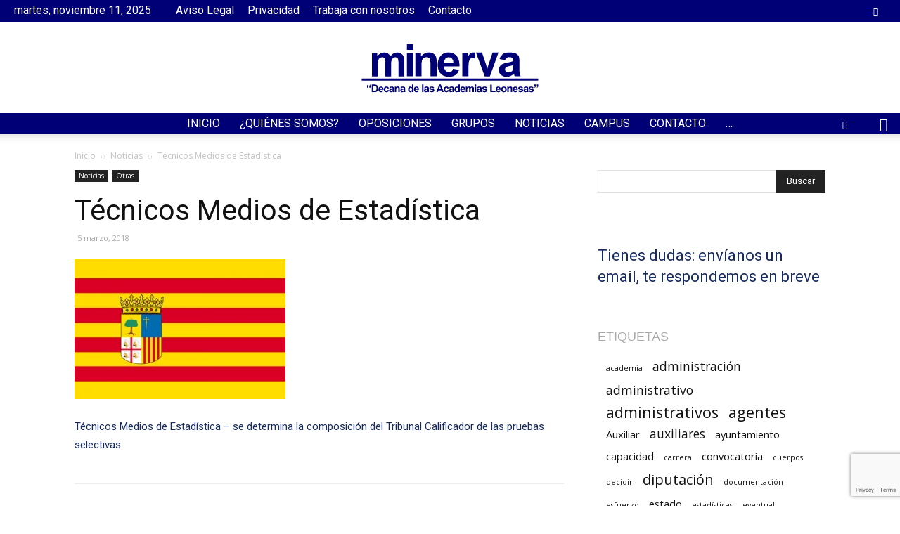

--- FILE ---
content_type: text/html; charset=utf-8
request_url: https://www.google.com/recaptcha/api2/anchor?ar=1&k=6LecCuAaAAAAACZeODP-4MVSd_pWPN7VZoFhesPY&co=aHR0cHM6Ly9hY2FkZW1pYW1pbmVydmEuY29tOjQ0Mw..&hl=en&v=naPR4A6FAh-yZLuCX253WaZq&size=invisible&anchor-ms=20000&execute-ms=15000&cb=sx1rfsbrpsde
body_size: 45161
content:
<!DOCTYPE HTML><html dir="ltr" lang="en"><head><meta http-equiv="Content-Type" content="text/html; charset=UTF-8">
<meta http-equiv="X-UA-Compatible" content="IE=edge">
<title>reCAPTCHA</title>
<style type="text/css">
/* cyrillic-ext */
@font-face {
  font-family: 'Roboto';
  font-style: normal;
  font-weight: 400;
  src: url(//fonts.gstatic.com/s/roboto/v18/KFOmCnqEu92Fr1Mu72xKKTU1Kvnz.woff2) format('woff2');
  unicode-range: U+0460-052F, U+1C80-1C8A, U+20B4, U+2DE0-2DFF, U+A640-A69F, U+FE2E-FE2F;
}
/* cyrillic */
@font-face {
  font-family: 'Roboto';
  font-style: normal;
  font-weight: 400;
  src: url(//fonts.gstatic.com/s/roboto/v18/KFOmCnqEu92Fr1Mu5mxKKTU1Kvnz.woff2) format('woff2');
  unicode-range: U+0301, U+0400-045F, U+0490-0491, U+04B0-04B1, U+2116;
}
/* greek-ext */
@font-face {
  font-family: 'Roboto';
  font-style: normal;
  font-weight: 400;
  src: url(//fonts.gstatic.com/s/roboto/v18/KFOmCnqEu92Fr1Mu7mxKKTU1Kvnz.woff2) format('woff2');
  unicode-range: U+1F00-1FFF;
}
/* greek */
@font-face {
  font-family: 'Roboto';
  font-style: normal;
  font-weight: 400;
  src: url(//fonts.gstatic.com/s/roboto/v18/KFOmCnqEu92Fr1Mu4WxKKTU1Kvnz.woff2) format('woff2');
  unicode-range: U+0370-0377, U+037A-037F, U+0384-038A, U+038C, U+038E-03A1, U+03A3-03FF;
}
/* vietnamese */
@font-face {
  font-family: 'Roboto';
  font-style: normal;
  font-weight: 400;
  src: url(//fonts.gstatic.com/s/roboto/v18/KFOmCnqEu92Fr1Mu7WxKKTU1Kvnz.woff2) format('woff2');
  unicode-range: U+0102-0103, U+0110-0111, U+0128-0129, U+0168-0169, U+01A0-01A1, U+01AF-01B0, U+0300-0301, U+0303-0304, U+0308-0309, U+0323, U+0329, U+1EA0-1EF9, U+20AB;
}
/* latin-ext */
@font-face {
  font-family: 'Roboto';
  font-style: normal;
  font-weight: 400;
  src: url(//fonts.gstatic.com/s/roboto/v18/KFOmCnqEu92Fr1Mu7GxKKTU1Kvnz.woff2) format('woff2');
  unicode-range: U+0100-02BA, U+02BD-02C5, U+02C7-02CC, U+02CE-02D7, U+02DD-02FF, U+0304, U+0308, U+0329, U+1D00-1DBF, U+1E00-1E9F, U+1EF2-1EFF, U+2020, U+20A0-20AB, U+20AD-20C0, U+2113, U+2C60-2C7F, U+A720-A7FF;
}
/* latin */
@font-face {
  font-family: 'Roboto';
  font-style: normal;
  font-weight: 400;
  src: url(//fonts.gstatic.com/s/roboto/v18/KFOmCnqEu92Fr1Mu4mxKKTU1Kg.woff2) format('woff2');
  unicode-range: U+0000-00FF, U+0131, U+0152-0153, U+02BB-02BC, U+02C6, U+02DA, U+02DC, U+0304, U+0308, U+0329, U+2000-206F, U+20AC, U+2122, U+2191, U+2193, U+2212, U+2215, U+FEFF, U+FFFD;
}
/* cyrillic-ext */
@font-face {
  font-family: 'Roboto';
  font-style: normal;
  font-weight: 500;
  src: url(//fonts.gstatic.com/s/roboto/v18/KFOlCnqEu92Fr1MmEU9fCRc4AMP6lbBP.woff2) format('woff2');
  unicode-range: U+0460-052F, U+1C80-1C8A, U+20B4, U+2DE0-2DFF, U+A640-A69F, U+FE2E-FE2F;
}
/* cyrillic */
@font-face {
  font-family: 'Roboto';
  font-style: normal;
  font-weight: 500;
  src: url(//fonts.gstatic.com/s/roboto/v18/KFOlCnqEu92Fr1MmEU9fABc4AMP6lbBP.woff2) format('woff2');
  unicode-range: U+0301, U+0400-045F, U+0490-0491, U+04B0-04B1, U+2116;
}
/* greek-ext */
@font-face {
  font-family: 'Roboto';
  font-style: normal;
  font-weight: 500;
  src: url(//fonts.gstatic.com/s/roboto/v18/KFOlCnqEu92Fr1MmEU9fCBc4AMP6lbBP.woff2) format('woff2');
  unicode-range: U+1F00-1FFF;
}
/* greek */
@font-face {
  font-family: 'Roboto';
  font-style: normal;
  font-weight: 500;
  src: url(//fonts.gstatic.com/s/roboto/v18/KFOlCnqEu92Fr1MmEU9fBxc4AMP6lbBP.woff2) format('woff2');
  unicode-range: U+0370-0377, U+037A-037F, U+0384-038A, U+038C, U+038E-03A1, U+03A3-03FF;
}
/* vietnamese */
@font-face {
  font-family: 'Roboto';
  font-style: normal;
  font-weight: 500;
  src: url(//fonts.gstatic.com/s/roboto/v18/KFOlCnqEu92Fr1MmEU9fCxc4AMP6lbBP.woff2) format('woff2');
  unicode-range: U+0102-0103, U+0110-0111, U+0128-0129, U+0168-0169, U+01A0-01A1, U+01AF-01B0, U+0300-0301, U+0303-0304, U+0308-0309, U+0323, U+0329, U+1EA0-1EF9, U+20AB;
}
/* latin-ext */
@font-face {
  font-family: 'Roboto';
  font-style: normal;
  font-weight: 500;
  src: url(//fonts.gstatic.com/s/roboto/v18/KFOlCnqEu92Fr1MmEU9fChc4AMP6lbBP.woff2) format('woff2');
  unicode-range: U+0100-02BA, U+02BD-02C5, U+02C7-02CC, U+02CE-02D7, U+02DD-02FF, U+0304, U+0308, U+0329, U+1D00-1DBF, U+1E00-1E9F, U+1EF2-1EFF, U+2020, U+20A0-20AB, U+20AD-20C0, U+2113, U+2C60-2C7F, U+A720-A7FF;
}
/* latin */
@font-face {
  font-family: 'Roboto';
  font-style: normal;
  font-weight: 500;
  src: url(//fonts.gstatic.com/s/roboto/v18/KFOlCnqEu92Fr1MmEU9fBBc4AMP6lQ.woff2) format('woff2');
  unicode-range: U+0000-00FF, U+0131, U+0152-0153, U+02BB-02BC, U+02C6, U+02DA, U+02DC, U+0304, U+0308, U+0329, U+2000-206F, U+20AC, U+2122, U+2191, U+2193, U+2212, U+2215, U+FEFF, U+FFFD;
}
/* cyrillic-ext */
@font-face {
  font-family: 'Roboto';
  font-style: normal;
  font-weight: 900;
  src: url(//fonts.gstatic.com/s/roboto/v18/KFOlCnqEu92Fr1MmYUtfCRc4AMP6lbBP.woff2) format('woff2');
  unicode-range: U+0460-052F, U+1C80-1C8A, U+20B4, U+2DE0-2DFF, U+A640-A69F, U+FE2E-FE2F;
}
/* cyrillic */
@font-face {
  font-family: 'Roboto';
  font-style: normal;
  font-weight: 900;
  src: url(//fonts.gstatic.com/s/roboto/v18/KFOlCnqEu92Fr1MmYUtfABc4AMP6lbBP.woff2) format('woff2');
  unicode-range: U+0301, U+0400-045F, U+0490-0491, U+04B0-04B1, U+2116;
}
/* greek-ext */
@font-face {
  font-family: 'Roboto';
  font-style: normal;
  font-weight: 900;
  src: url(//fonts.gstatic.com/s/roboto/v18/KFOlCnqEu92Fr1MmYUtfCBc4AMP6lbBP.woff2) format('woff2');
  unicode-range: U+1F00-1FFF;
}
/* greek */
@font-face {
  font-family: 'Roboto';
  font-style: normal;
  font-weight: 900;
  src: url(//fonts.gstatic.com/s/roboto/v18/KFOlCnqEu92Fr1MmYUtfBxc4AMP6lbBP.woff2) format('woff2');
  unicode-range: U+0370-0377, U+037A-037F, U+0384-038A, U+038C, U+038E-03A1, U+03A3-03FF;
}
/* vietnamese */
@font-face {
  font-family: 'Roboto';
  font-style: normal;
  font-weight: 900;
  src: url(//fonts.gstatic.com/s/roboto/v18/KFOlCnqEu92Fr1MmYUtfCxc4AMP6lbBP.woff2) format('woff2');
  unicode-range: U+0102-0103, U+0110-0111, U+0128-0129, U+0168-0169, U+01A0-01A1, U+01AF-01B0, U+0300-0301, U+0303-0304, U+0308-0309, U+0323, U+0329, U+1EA0-1EF9, U+20AB;
}
/* latin-ext */
@font-face {
  font-family: 'Roboto';
  font-style: normal;
  font-weight: 900;
  src: url(//fonts.gstatic.com/s/roboto/v18/KFOlCnqEu92Fr1MmYUtfChc4AMP6lbBP.woff2) format('woff2');
  unicode-range: U+0100-02BA, U+02BD-02C5, U+02C7-02CC, U+02CE-02D7, U+02DD-02FF, U+0304, U+0308, U+0329, U+1D00-1DBF, U+1E00-1E9F, U+1EF2-1EFF, U+2020, U+20A0-20AB, U+20AD-20C0, U+2113, U+2C60-2C7F, U+A720-A7FF;
}
/* latin */
@font-face {
  font-family: 'Roboto';
  font-style: normal;
  font-weight: 900;
  src: url(//fonts.gstatic.com/s/roboto/v18/KFOlCnqEu92Fr1MmYUtfBBc4AMP6lQ.woff2) format('woff2');
  unicode-range: U+0000-00FF, U+0131, U+0152-0153, U+02BB-02BC, U+02C6, U+02DA, U+02DC, U+0304, U+0308, U+0329, U+2000-206F, U+20AC, U+2122, U+2191, U+2193, U+2212, U+2215, U+FEFF, U+FFFD;
}

</style>
<link rel="stylesheet" type="text/css" href="https://www.gstatic.com/recaptcha/releases/naPR4A6FAh-yZLuCX253WaZq/styles__ltr.css">
<script nonce="pFy6ljcB4_n6Lr0KDpk-ug" type="text/javascript">window['__recaptcha_api'] = 'https://www.google.com/recaptcha/api2/';</script>
<script type="text/javascript" src="https://www.gstatic.com/recaptcha/releases/naPR4A6FAh-yZLuCX253WaZq/recaptcha__en.js" nonce="pFy6ljcB4_n6Lr0KDpk-ug">
      
    </script></head>
<body><div id="rc-anchor-alert" class="rc-anchor-alert"></div>
<input type="hidden" id="recaptcha-token" value="[base64]">
<script type="text/javascript" nonce="pFy6ljcB4_n6Lr0KDpk-ug">
      recaptcha.anchor.Main.init("[\x22ainput\x22,[\x22bgdata\x22,\x22\x22,\[base64]/[base64]/MjU1Ok4/NToyKSlyZXR1cm4gZmFsc2U7cmV0dXJuKHE9eShtLChtLnBmPUssTj80MDI6MCkpLFYoMCxtLG0uUyksbS51KS5wdXNoKFtxVSxxLE4/[base64]/[base64]/[base64]/[base64]/[base64]/[base64]/[base64]\\u003d\\u003d\x22,\[base64]\\u003d\x22,\x22w5AlEcOwL8ObZ8K/[base64]/wqpFw7bCn2ghTCpDYcKyXsKkZnjDjcO6w4JmOCYcw6HCm8KmTcK/FHLCvMOGbWN+wqQ5ScKNJcKqwoIhw6gfKcONw6xdwoMxwqzDnsO0LgoXHMO9UA3CvnHCt8OtwpROwow9wo0/w67DssOJw5HCsGjDswXDgsOecMKdEAdmR1nDlA/[base64]/dUstwoPDicO3woFNw5nDtcKXw5sRwoXCp2TDskdsKBdSw6sGwr/Cok/CnzTCrmBRZXw2fMOKJcORwrXChA7DgxPCjsOAVUEsT8KLQiEBw4gJV2BwwrY1wrnCp8KFw6XDhcOLTSR0w7nCkMOhw41NF8KpBTbCnsO3w7UzwpYvaDnDgsO2KRZEJDTDnDHClToww4YDwqAyJMOcwrp+YMOFw5gAbsOVw4cEOls/JxJywoTCoBIfTErClHAFKsKVWCU8OUhzVQ91A8OTw4bCqcKjw6tsw7E/bcKmNcObwo9BwrHDiMO0LgwfAjnDjcOmw7hKZcO+wo/CmEZiw4TDpxHChMK5FsKFw5NeHkM9ODtNwq1SZALDrsKNOcOmUsK4dsKkwpDDv8OYeHB5ChHChcO2UX/CiH/DnwA+w7hbCMO2wotHw4rCvlRxw7HDmMKqwrZUBMKuwpnCk2vDhsK9w7ZFLDQFwp3CocO6wrPCvwI3WV0+KWPCkcKcwrHCqMOYwp1Kw7IYw67ChMOJw4N8d0/[base64]/Du8K5H8O2ImnCqSfDuMKawrDDpl9JYFoLwp86wosQwo/Co0bDq8K7wrDDnx5QHCwNwroaJCIURxbCv8O7OMKuCRAwFWnDncK3O2/[base64]/wpfDiT/CsXDCr8Kpwrw3wonCmVvCjiNsLsOxw7vCtsOdAQzCusKHwr8cw7jCsTvCi8O4f8OvwrbDvsKmwocJPsOXJ8Oaw5/Dgj7CjsOSwr3Crl3DkDYUZ8OpScKPesKgw5c6wp/Dsyo9M8OVw4TCpGQBFMORwozDhMOeP8Ktw4TDmMOfw5taS2hwwr4YDMKrw6bDuAN0wpvDjEXDtz7Ds8Kvwoc/[base64]/CicOgw5XCnMOlw5EHAy/[base64]/eMKhGkdDwowZw73CpMO3Zj7CgH5ow4vDosOpwr0tworDnMOzwo/DimjCoQhYwqzCjMOYwow1Fk9dw5NWw5kjw7fCsF5LV3TCswTDux1cH1MfBMO6YWcnwrhGWi9GaQrDu3Yjwp3DoMKew5sqHFHCjUonwrsVw5DCqChzUcKFbQF8wrEmCsO1w5EQw7zCjkE8wrHDgsODNy/DnQHDok5HwqIdMsKow6oZwofCv8OTw4PDogsaeMOBSMKtaS/[base64]/[base64]/[base64]/wohbwqHCgcK3wpkyO1wlZRDCiMO8NgPCl8Oxw5DCtMKUwo0GKsO0LmtmV0bDi8O3wr0sAznCkMOjwq8FQEA9wpkbSV/[base64]/CosOSZMONw6waw550cEnDrG/DiQpvUwTCqjvDlsKXGznDmwYhw67CkcOJwqfCmFFFwr1tAkvDnBhJw7DCkMORGsOtSxsfP1/CtDvCvcOKwrXDr8OOw47Dn8OrwqMnw63CgsOhAS4swqlCwqPCm3fDl8O8w6RXasOJw7UaJcKww6tWw50WLFrCvsKVDMK2CsO/woPDtsKJwr14UCIFwrfDpTlMXFjDmMOMYBQywrbCnsKaw7EDQ8Ovb0FfB8KMMMORwqfCicOvD8KLwobDisKXbsKUH8OjQC5kw5sVZhwyQ8ONKndwaF/[base64]/JMKTOMKGYFoMw4F5e1XDv8OUI8Kdw47Cgi/DmGvCrMO+w7TDhQEzLMOlwpDCssOrb8KXwp05wq/[base64]/wrvDgsOSwojDqwIQwotbSFbCsxIfw6XDicKwdXPCisOvYFDCghnCqcOvw5vCv8KgwrfDpMOGTV3CtsKFFBABAsK0wqvDvT4+T1orbcKHL8KFdHPCqnjCusOLJhnDh8K1N8OCJsKTw6N/LsODSsO7BgdqHcKGwpRqbRfDncO0esOrCcORCG/Dl8O6w7HCg8Oyb3HDhxdtw7F0w57Dj8KqwrV0wqpLwpTCr8Oqw6d2w4Exw7dYw7XDnsKmwr3DuyDCtcOqLwXDqDzChjbDpHjCnsOhGMO+GcKWw4TCr8KVchbCrcOWwqA7dDzCiMO4YsKCGMOdesOXdU3CjCjDrgTDvXA/FWk8I1N9w7guw7zDmgPDqcO1D10ODTLChsKNw78xw5FLbx7CgMORwpbDncKcw5HCoizDhMO5w7MkwpzDhMOzw78sLQXDgcKWTsKjPMOnYcKnD8K4V8KFcUF9RRTCgmHCocOoUErDuMK6w7rCsMOtw6bCtT/DtD8Ww43Cglk1eA3DoGAYwr3CvH7DtzUGcibClQVnJcKgw6Q1DA3Cu8K6BsOKwpjCksKcwrTDrcO2w7tCw5p5wpfCrH4YAkQ0OsK0wpZLw7BOwqoswozCkMObGsOZJsOOSnw2Xm1AwrVWKsOpJsOVUMO/[base64]/[base64]/CtcK8Tx8FFcO8DUASw7XCqMK+IXp0w5Ifwp3CvcKYWGUtVMOqwodcAcK/BnoNwpnDicKYwrx9VsK+eMKxwqBqwq8LY8Khw50bw4vCiMOcFUnCt8O+w6VlwpJDw5LCo8K7dVZFBMO2OsKnCH7DogbDj8KZwrkFwo1jwrnCgUwHMHTCsMKxwr/[base64]/[base64]/Dg8KfDWJEw6DCrz8MwqEacQxGw4TDsMOSw7HCg8KTd8ODwrjCh8OcdsOdf8OWQ8O5wroqasOfEsKaUsODI1LDrm3Ci0fDpsKKLhjCusKdYF/DrMO9D8KiU8KQIMKrw4HDpxPDjMKxwo9QGMO9f8OTRmw0VMOewoPCnsKgw7Y4wqnDlzHDhcOBPgHCgsKiR1Y/wpHDm8OWw7kpwoLDgyDCmsO9w69awp3ChcKsK8OEw7Q8eWU6CnXDs8KpMMKkwovCk3PDqMKhwqfChsKZwrjDvSokJjXCkwbCtF4HHC9awqwrCMK4FFZPw63CjT/[base64]/[base64]/UcOnMMKpb8KRwrTDoMOZA8OXw6jCp8OSwrwIbzTDi37Dtm9/w75aUcKWwrx6dsOuw6U0M8KfBMO6w6kmw5lnVALCtcK1QgfDgA7CoEPCusKVIsKewpY2wqfDmT5hECh6w6Nrwq59asKbWG/DiBomVTTDvMK7wqZHWMKsQsKpwoUdYMO7w7ROP2wZw5jDscKvIkHDssOZwpnDpsKUUjZZw45FExFYAR3DsAFVW0Fww73DhkQTMnhea8KGwr/DvcKlwoPDvVxTMCHCqMK8esKeX8Opw5XCuSU4wqsdMH/[base64]/ChXk9w6ILdBw3wpTCqMKZwrVHw4LDmSQvw6fCnQBWY8OgYMO0w4/[base64]/[base64]/DscOnwoLDpMOOwqfDgzPDmcKwwpXCmXAiNU00ZxVDK8KrFGceMgRdbizCuCvDnGZIw5bDpyUmJ8Omw5o3w6bDthzDgxPDvsKwwrZkd3wuUsKKURvCgsKMDQPDh8O7wo9PwrIzN8O3w4k4RMOya3dGQsOUwqvDkz9/w6zCnzzDi1bCm3vDqsOYwoldw7TCsxrDrixmw6wawpjDuMOKw7UATnbCiMKdaxdbYVxXwptAPnPCu8OMfsKxXXhowqYywr5KHcKmTMKRw7/DqcKBwqXDgi8jUcKyIH7Dnk5VEU8lwqd/[base64]/[base64]/DuwzCjcKLNcOKwqsLc8OAcMOtXsOYN8Kua3bCnmZweMKhUsKmdykGwoPDqsOqwq9XDcOoZHTDtMObw4nCikc/[base64]/[base64]/[base64]/DjcKSWMKKw6fCp3HClQLCkmDDnBZ1w6lTYsKDwqJOZ2wHwp3DgGNnZx7DgAPCkcOrPhxbworCjxjDmW8Hw7JqwpDCn8O+w6NndcK1MsK3ZsO3w54+wrTCnRUzHsKMGcO/wonCnMKEw5LDg8KaKsO0wpDCnMOMw4zCm8KIw6cbw5ZDTyRrPsKrw4LDoMOKH0sGJHwHw48nP2bCgcOdA8KBw6/CgcOpw77DpMOmNsOhOiPDisKnI8OPRAPDq8Kkwod6wrTDl8OXw7DDsU7ChWjDmcKSRjzDknnDiE1jwpDCvcO0w7oxwrDCjMK9EMK+wr7CjsKnwo5sJMOpw7LCmhLDon3DmR/DtCXCpcOhe8KRwqnDgsOhwofCncO6w5PDpjTCvsOwf8KLVQjCgsK2csOGwpUsOW1sU8OwccKsVxwnah7Dm8KAwqnDvsO8wpc2wpwaECHChWHDgArCrsORwoXDoVIxw5MySn8Xw77DtHXDlhthI1TDsB1ww7/Cmh3CmMKWwoPDohLDgsOQwrp9wpd3w6tdw73CjsKUw6XCnANBKi9NFgc+wpLDrMORwo7CrMK3w77DikHCuQwsbB9AP8KSJyfDgi0aw4/Cv8KsA8O6wrdeNMK0wq/Cj8K3wosYw5DDpsOmw6DDssKmRcKobC/CisKLw5jCoWDDhBvDrsK5wp7DqyBPwoQDw7R/[base64]/CvBFGwq1cw6LDlQXDtzsFwqfDlcKKP8OdOMO2w5zCmcK1w4NbLMO2AcOzCknCqzjDpkIJCjnCpsOcwo0/d219w6LDmVQ3ez7Cu1Uea8KuW1JCw5bChDLCk3cMw45Pwql3Mz3Ci8KdK3MXImEAw7PDrQB9wrPDnsK+eQXCpMKUw6/Dv2bDpljCj8KtwpTClcONw4c7SsOZwrzClEjCl13CrDvCjThjwptJw53DlAnDozcUOsOZRsKcwqN0w75VVSTChQ8kwq9OHMKoFCVcw6pjwqcNwqxmw7fDgcOvw6jDqcKJwrwfw51swpbDtMKoQg/CtcOdLsOwwphNU8KyCgUxw7ZJw7rCjsKDMy87wqZww4LDh1dsw5lIBjJTJMKCAQfCnsOTwqvDqWLCoQQ6XWcrMcKAVcOjwrjDpQMCZEDDqcOdOMOHZW0vID51w7zCs0sSEnU1w63Dp8OZwodswqbDvVovRRw8w7jDuC5Fw6HDt8OJw4s/w6wscXHCpsOVUMOPw6QjPsKIw6x+VALCoMO6RMOlfcONfDrCuXLCnS7DmTjCisKoO8OhJsOXAgLDszLDiFfDicOAwrfChsKlw5ImYcO9w5xPFgHDjlnDhVXCnHvCti4sSwbDrcOiw7nCvsK2wqXDhTpvU3zClm52UsK9w6HDscKswp/CgibDkhUhYEQSDHxkWWfDrGXCv8K8wrHCvsKNM8ONwp3Dg8OYTWnDjWDDpyDDkcKSDsOAwpLDgsKSwrHDp8KZIThUwoJ8wprDmEtXwpfCp8KRw6M8w7pswrfDvcKHXwXDtVLDs8O7woIrw6MwbMKHwp/Cs3TDssKew5DDnMO+ZDTDicOLw6LDohPCrcKEfmfCiWojw5bDucO+wr0ZQcOLw5TChz0Zw7p4w7/CucOhQcOsHRrCo8O6eXzDlVkbwpXCoQdIwoZow58FTm/[base64]/[base64]/Ey7Ch8OUJcOuJCYXB2Z0b1/Dj1pow5LChF3Dk0TCn8O3DMOBYWgCASTDt8Kow409Iw7CmcOawqbDg8Khw4x7MsK0woZ5TsKlFMODWMO3w6jDlMK+N1HCvzNKGFUYwpoqMcONR3oFasOFwonCvMORwrkhH8O0woTClycPw4bDocOBw6/CusKyw6x1wqHDin7DvE7CsMK2w7fDo8O+wo/CqsKKwpbCs8KdGGsTDcOVw7R7wqw9T2rCgmDCj8K3wpbDhcOPD8Kfwp/Cm8OoBEwzUgExScK4QsOCw5TDpVHCjhMjwpvCjMK/w7DDgCDCv3HDoAbCiljClGdPw5RWwrwBw7Jowp/DhR8Nw4kUw7/CosOBaMK4w5EVVsKBw4LDnkHCqz9DRXALM8OhT13DnsKCw4BVADTCq8KWcMOpAD0ow5dSQXZ5JB4pwrFwc2N6w70Ow4JWYMOuw5QtVcKJwqjCiHFnRcK3w7nCtsOQQ8ODfcOnMnLDksK5wrYCw6ZAw6ZdTcO2w51Ow4vCuMKBS8K5bEzCvMK1w4/[base64]/DvMK0P23ChjAwHi4xw4YowrrDpCQAwrEPFAvCtCh3w7jDgjY3w6zDlE3DsgcFLsOMw6PDv3kCwrHDtGhjw6pEOcK/fcKkasOGH8KDKcKhBGtpw7VSw6jDljc8GCJCwp/CtsKuaz92wpvDnkAwwpw2w53Crg3CvB7CqhrDpcOmScKgw6ZpwrITw7o6F8O1w6/CmFIDYMO/[base64]/Cs8OJSjzCo8Odw4I/[base64]/[base64]/BhPCocKAw4wVwqMQw7TDmE4JwrLDjhjCscOzwrtkLBh7wqkYwrzDjMOqfzvDlSjCq8K/dMOhQmtTwprDjzHCnHMOVsOiw4VmRMO+Yn9owoUZecOkY8KGWsOaClULwowxwojDjMO4wqHDoMOBwq5EwrbDrcK5a8OqTcKTAXrCukPDrm3Cj3glwoLDjMOTw4EYwovCgsKdI8OCwrJYw73CvMKaw6/DtsKCwpLDhlTCsCzCgnFMesOBP8O0RFYNwoddw5tEwovDn8KAAn3Dvk48OcKMFCTDqB4WIcO7wo/CnMOrwrzCkMOcSWHDlMKiw4Mgw6bDjXjDiBY1wrHDsFIlwoHCrsOMdsK2wpbDu8KyDgw+wr3CmmwcMcOSwr0uW8KAw7lEWm1TIsOKX8KUQW/Dpidowp9Pw63DksK7wokDZcOUw4bCocOGwpHCnV7Dg0dKwrvCu8KfwrvDqMO8VcO9wq17GHltTsOGw5vCkAkrH0/CjcOURSdHwovDoT5swrNOZ8OlKcKFQMO6TworIcOhw7TCnHEzw6A8A8Kiw7g9XkjCtsOWwrnCtcKSbcOfLQ7Dniltw6MXw4JSG0rCgcKwI8O3w6YvfsOKRlbCt8Oew7jCjiAIw4lbfMK/[base64]/[base64]/c8OXwrV3AsORTBBOQzDCmMKuRcKvw6TCrsOyZizCiRnDjCrDtRZ0HMOrTcO/w4/DisOlw7MdwoFSdztTacO6w44HNcO7CBXCncK1LWnDmjBEf3Zjdg7CnMKBw5d9LSHDisKVcRXCjVzCoMOTw4MmP8Ofwq3CuMKoQ8ORPXnDuMKWw5kow5/[base64]/FAPDjwzCl8K3w7xyw4Aew5PCmsKuK8KfWQbDk8O0I8OYHk7ClcKgDS7DuHVQfwTDlQDDoglaQMOED8KOwq3DqsKJZsK0wr0zw6wBSk0rwosmw5bCt8OqeMK2w4k4wrETM8KTwqPCocKwwrkVMcOVw49QwqjCkH7ChcO2w4XCosKBw4gWEcKERcK9wozDvF/CqMKQwqkYFDUTI0jCk8KLdGwRdsKIe2HCtcOvwp7Du0QNw7XCkQXDiFXDgEQWJsKvw7TDrTBzw5bCryxEw4TDojvCvsKOBUwrw5nClMKMw47CgwXCocOYRcOjYV8YMjd1Y8OdwojDv2hdRSnDlMORwpPDr8KufcKaw7MDSAXDrsKBUSs2w6/CuMOVw5Qow6MDwp7Cl8KkC34besOHEsOFw6vClMOvAMKqw68oGcKSwqDDlnlRTcKYNMOxJcO8ccKpFirDsMOLPltxZT5IwqtOPyJdYsK6wo1PXi5tw4cww4fCpAPDpG1JwosgUyzCr8K/woE8CcOTwrIDwqnDsn/Clh5ZJXPCpsK6D8O8MWbDlAPDrRsCwqHCgEZODMKZwrFOeR7Dv8OowqfDvcOAwrPCqsOZc8O4IcK/[base64]/Dt8ONw4I2wo/Dt2pJw5YUBcOhQsOUZMOaAS7CkVp+VHUkFcOwOgQMwqnCgHHDksKUw7bClcKjCwMLw5Mbwr1VciEDw7HDn2zCqsK2M0/ClTbDnRjCgMKZLn8fOU5CwqXCr8O9G8K7wr/CrMOfDcOvZ8KZdj7Cj8KQYlPCvsKTMDlHw6IRRS01wrNAwo8BfsOVwrw4w7PCucONwrc6CRLCilFuNnTDnnXDhsKQwojDs8KSNMOtwo7DlAtLw5BJGMOfw5EuJGfCvMK7BcKXwpl5w55/S2pkCcKnw6HDkMO5NsK4PsOOw7TCtwUww6vCssKnIMKYBQnDuU8Twq/Dn8KXw7DDl8K8w4dGEcOdw6hHMMKYOXEZwofDgSkrbmUgICPDu0vDvAZlfzfCu8Obw7lxeMK6JgRPw4hqXcO5wqx5w5/DmwAbesKow4d3T8Kww7oERXtEw4YLw50JwrXDkcKgw6LDm25lw40Bw4nCm100T8KIwp1/QMKuM0bCpTvDsUUWSsK8Q3/[base64]/[base64]/[base64]/wpbCvcKEfMOnAAhUKsO1w6bDjg7Ck0xmwr7CgMOaw5rCp8O5w4XDr8KUwrMAw4zCk8KQH8Kiw43Clz9/wqQLdGvCvsK2w67DlcKIKMOCYRTDmcOyTV/DmlzDu8K7w44dE8KSw6fChVPClMKVaVpWCMKaMMOuwoPDk8O4wpkGw6vCp2Uew53CscKXw65VSMOOacK+MQnDisO/UcKYwrkeanEdYcOSw5cZwqMhW8OHIcKOw5fCsTPDtcKFPcOwRnPDj8OQOsKcPsOtwpBLwp3CjcKBezg6MsOmTzpew6gkw7cIQQI/OsOPSQUza8OJHwjDglzCtcO5w7pvw7vCvcK/w73Cl8OhflY+w7VjMsKzXTbDiMOZw6VDbT87woHCsAzCsyA0BcKdwrVBw7sUHcK9GcKjwpPDmW9vfCBRTF/[base64]/wpvCrSgMVMKAwqZvwojDhMOlw73CsCMpIXDDgcOQwq8kw6/ClQNMdMOeKsKiw7Vcw5wGTE7DhcO7wqzDrRxdw4DCumhow7bCiWsfwrrDoW1JwoJ7GBnCn2TDqcK6wqLCg8KiwrR7w4XCqcKNSEfDlcKWcMKlwrZ4wrVrw63CnwYuwpwkwonDvwR6w6/DhsObwo9pZAzDj1AOw7DCjGvDj1TCosOLOMKxTMK/wo3CncK4worCmMKqOcKawqjDpMKRw6p1w5R/agwIZ0UUfMOndCnCuMKhUcKAw6sjEytQwqZTFsOVHcKXI8OEw4ItwoldM8OAwpFvEcKuw5wUw5FEYcKLV8OgHsOIPWh+wpfCpmPCosK6wofDnMKOd8KSSWUeGA4vRFJ5wpUzJnzDgcOSwp0hCzsiw6cMK0fCq8Ofw7TCum/Dk8Ozf8Oyf8KqwocHU8OMfw8pQmoPRzfDgirDksKxfMKhw5jCusKmSwfCvcKBHAHCr8OOdgMaP8OrQsKgwp7CoCTDtsK+w7zDscOBwpTDtEpmDEo4wqVnJ27Dl8KFwpVowo0qwo9Hwr3Dt8O4Mn4Qwr1Rwq3Dt07DvMOxCMOsJMKrwqjDosKETQdmwr0/VS0oDsKzwobCnCLDqcOJwogGWcO2ETMWwo3Di1nDpCzCmGfCrcO8woRNeMOjw6LCksKDTMKqwokXw6rDtkDDnsOkacKUwqU3wodmU18MwrbDl8OYCmwfwqEhw63Cgn9Lw5Z/[base64]/wqHDgHvCq3BOw6UPFcObfcK2wpDDqzBeZ8O9w5PCkDRtw5jDl8ORwrZywpbClMKeEmnCh8OKQ3V7w5/[base64]/[base64]/[base64]/enYnwqE8woxmw7XDusKiP8OEw7PDk8O9Zj8nPVjDiMOdwpUOw5FuwrPDshXCrcKjwql4wp7CkSfCtcOCNFg6F3zDo8OFQzEdw5XDjgLCgsOsw4RwP34vwqo7dcKjXcO5w64IwpwjHsKqw47CosOmRsKswrNGOz3CsVNyHsK/R1vCkEYJwqbCkHwDw7NWFcK0fBvCryTDjMKYe27DnkM+w5h5SMKlI8KUYGR8TVbCmlLCn8KUSSTChEDCuXVaMsKZw6scw4jDj8KDTi58X2INKcO7w5PDuMOSwr/DqVRpw45hdmvCqcONEGXDqsOvwrg0F8O7wrPClRUZWsKnOlrDtyTCucKIUSxuw51mZE3DhwMswqPCixvDh2J5w5B9w5jDpXsBJ8OvR8Krwqk5wpswwqM8wobDs8KgwqrCgXrDt8OsRAXDmcKdCMOzQh3Dth0NwpoALcKuw5/CkMOhw590wpluwrw8bxLDtkvCigcLw4/DqcOpQcOUI0MwwpV9wo7CoMOuwobCvMKKw5rChsKYwpt8w6UsIBQ5w6E/VcOSw6zDr1A6EgIVKMOPwojDjMKAAE/[base64]/CqcOpPE5Eem7DvsK/cgxUSsK4PsKQT8OZw7/DrcOpMMOwYcO+wqwgcX7CpMO1wo3CrcO+w4gWwrHDsypWAcOhJhLCpMO8UH5ZwosQwqBSPsOmw7diw7UPwovCmGnCi8KdBMKBw5BRw6VowrjCuR5zwr7DpWzClsOZw49ObTlqw77DlnwDwpp1YMO+w5jCt0w+w4LDhMKHBsKFOCDCsXHCpiRtwqBcwrB/JcOXXCZVwrnClcKVwrnDhcO/wojDu8OFNsKKSMK5wqPCqcKxwrvDrsKDDsOzwpUJwqNjf8Obw5bCj8O8w4rCrsKEwoXCqy8xw4jClURMDArClxHCph8lw7TCicKzY8OdwqPDpMKSw5QIR3jCpjXChMKYwr7CiCIRwrE9X8K1w7jCpMKKwp/[base64]/wqbDqMK7w78mBncnQcKvcw/CjMKnXlLDuMKXe8K+WXTDmj8RccKkw7TChSjDrsOuUGwbwoYFwqsowpR1R3VJwq18w6rDrWhEKMOxe8KZwqN6c1sfO0jDhDMCwpvDonvDvsOScmnDq8KJJsOuw4vClsOqH8ODA8OoEn/Cn8OeCyxHwoswUsKRYcOHwoTDlhkSP1XDlz8Dw5VUwrE4Zk8bN8KDX8KqwrQDw4QMw5lBb8KnwqZ4wplKf8KVFsK7wq90w6HCvsOBZBNqB2zCmsO/wqjCkcOww63DmcKbwptuJW/DlMOjfcOOwrLChSxITMKew4lUO0jCt8O4w6bDmSTDuMKLEirDjwfCsmpreMKUBQLCrcO/w7IKwq/[base64]/CtcKDw6DCosOxf8KNVMObw5fCnRrCl8OVwrNewr/CmFV4w7HDn8KiJBYAworCpA3DqS/CucO7wofCjyQbwq1ywqXCncOxD8KTdsOJVERfKQQqaMOewrAuw6sJQncoaMOsF30SDTzDvzdRfMOED00NKMKmMXXCtWzCpnkgw65Dw6jCisO/w5V5wr7DgTc/[base64]/DmMOkQm3DhcOUaUXDmsOAw7gae8OfTcKWwpBlZSzDjMKVw4PDmyvCi8Kyw6nCv1jDmMK7wrULTXhBDFoowo7DuMODVW/DsRMMfMOUw51cwqQow6NXKEPCucOtQG7CvsKubsO2wrfDkGp5wqXCmCRAwp4yw4zDilbDnsKRwrhKGMKgwrnDn8OvwoTCnsOuwoxwLTvDgX90U8O6w6vCm8Kcw5DClcKCw5jChcOGNsOmbBbCl8OywqJALmYse8OHPlHCsMKmwqDCvcKsf8Oswr3DoG/DrsK4w7DDvG9rwpnDmsK9FMKNLcOMcCdAEsKwMBguGXvCt2NzwrNRfh0jEsKSwp/DqUvDiWLCjcOLIsOAZMOiwpXCusKwwqnCrykJw4FTw700aVgSwqHDhcKEOVNuDsObwop/ccKywo3CiQjDv8KyM8KjKcKkFMK3TsKYw4BnwoJKwp9VwrhZwroFK2LDiDfCgWB1w4Miw5ckAQfDicKywrLCvsKhDi7DvVjDicO/wqzDqSNpw6vCmsOnasKxG8KDwqrDqDBUwqPCvxfDrsKSwprCicK8EcK9OgwWw53CmGJnwogKwqQWNmgZS33DjcOJwpxOVWlsw6DCoVHDrT/Dj0ozMUp0OA8WwoV1w4nCusKNwrLCksK2RcONw5gHwq83wrEAwo7DtcOEwpbDt8KGPsKRfhw6X2Z5UcOfw6d4w7wvw5Inwr/CkAwNbEdfbsKFGsKLT3LCmcO+UG1nwoPCkcKUwq/CtEPDsEXCo8O1wrTClMKaw4sxwr3Dt8O+w4rCqxlKDMKXwrTDlcKBw4A2SMKqw5zCl8O8wrUgEsOBJCTDrXM8wqXDvcO9PF/Duw9zw45WIwFsdnjCisO0Xg8Pw5Bkwr87chh5ZUopw7zDgsOfwpphwoV6cFEfIsKkeRcvbsKPwrrDksKXQsOpV8OMw7jCgsOxKMOhFMKMw501wo9jwqLDgsKswr4nwoNlw4fDuMK8LMKBT8KYWC/[base64]/CjsKyw6XCr0XCnsOOwpzDq11rwq98w7Exw6TDv8KAWsKEw4oqJ8OhfMK/Vw3CpMKuwqkRw5fCriLCmhINXwzCvDAnwrrDsioVaAXCnwPDqcOrTcKBwrMTYwPDgsKiOWw7w4DChMO6w4bCmMK4Z8OWwrNpGmPCvcOyQGVtw5/CpFjClcKWwq/DpW7CkDLClsKjUxBJJcKawrVcF0vDpMKEwpEhGU7DqsKzdcK+Gws3DMKfKDx9NsKdasOCF2gDYcKyw5/[base64]/CiMOFGsOtw69Fw5Mlw6QpbmwufAnDnBBqcMKIwq9WYnbDssKwen9Xwq5nFMOrT8OzVxB5w487EsOtwozCtsKxcR3Cq8OjBHg9w653RCt/AcK5wrTCl3BbHMKDw6nCmsK3wo7DlC3CicOIw7HDi8OjfcODwr3DlsOqLcKcwpfDk8Ohw5IyH8Orw7Yxw4zClhRkwokFw6M0wqU9XAvDoxVtw50oMcO5OcOJRcKbw4tPTsKyRsK7wpnChcKYYsKTw5jCqBA5QArCpm3DpQvCjsKcwrpbwrkzwoYXE8K0w7JXw5tOC0/Ci8Olwo7Dv8OgwoTDk8O8wqrDnk/[base64]/DmcK3H212Nn7DpsK8w7oSw7EoMsKLTTjCu086EMO/w7zDjBRKMFlVw6PCsBdkwqUCwoDCuUrDp10hF8KgV3zCvMKEw6oBZDvCpQnCs24XwqbDrcKwKsKUwp9IwrnDmMKwCSkmFcOPwrXCv8K3acKPWhXDl08iQsKBw4TCiDNAw60MwoQDWWjDoMOUXx/DhG1nU8OXw7JdcGDCkgrDtcOiw6/ClRXCtMKkw6xwwo7DvlZHDHoyEXR2woViw67ChB/Dil7DuVZEw7JjJjI7OhbDkMOVOMOvwr81ARtfOS3DmMKGbVlhZmkTZ8OxcMK3LiBYAwrDrMOnXMK/Y01KP1ZSdQQiwp/DrW9xF8K5wo/ChQnCiFVBw7tDw7AfFFhfwrvCinfDig3DhcKtw4xiwpAYZsORw7AowrrCtMKbOlHDusOMTcK8aMKbw4XDjcOSw6DCnRLDvjUKLxjCuSB9WXTCusO9woo9wpXDkMKkw4rDgQ8KwpcRKQPDqjEiwqrDkzDDlnBYwoLDrH3Duh/CgsKxw4AlAMOWccKjw7zDgMK+Szcsw7jDucOTAjUeK8KFSSzCsxkgwqvDt1dDYMObwqtkEi/CnmFpw5fDjcOIwpcEwpVNwq7DpcKjwpFKEVPCrDdIwqtHw4DCh8OEcMK/w4bDmcK1CRIuw4EnA8KTORTDvjVSclfDq8KmVV/DucKJw7zDiRF7wr3Cu8Kdw6YYw4nDhMO7w7LCnsK4GcKkVltATcOMwqQ6RHPCuMOSwpfCqWLDm8OVw4rCosKSSVdhXBHCuGfCucKCBz/Dvj7DiBHDtcOAw60Ywqh3w7vDg8Kowr3DncK4bF3Cq8K9w4sGXxpzw5kOAsOXD8OaOMKiwoR/wrHDucO/wqEPWcKCw7/CqAYvwo/[base64]/woTDn8KkwqXCp8KuVDk9wqNIVE/DpULCkk7CiCLDkmbDt8O4bjQXwrzChivDgHoFTRXCt8OIScOtwq3CksK3J8Oxw5HDvcOowpJnfEweZFQpVyszw4HDn8O8wp3DvGYOXxdIw5XDh3lxCMOoCmZYe8KnP3UhDnHClMOhwrEEHnXDpjfDkHzCtsO1bcOuw6ENTMOGw6bDmGbCix/Ci33DosKcUkowwoBsw57CuFrDpQYFw4N/dCo6W8K5IcOow5vCl8O9bWjDn8K2fsO/wqwLTsKCw6Uqw7fDizQNXsKsfw5FQsOLwoxiwozCvQLCl04Pc3zClcKTwoQbw5rCi1rCkcKzwrFTw7xNFCLCqhFxwonCrsKnSsKNw6crw6pxYsKpIjR3w5HClQ3CoMKEw6YFCUpwdx3CmH/[base64]/w63CmsKgJcK1RFZywqptwo3ClBULRhkMKwxbwp/Cp8KoBsOWwqLCscKHNyMFNTdLNGXDoknDoMOob1HCpMOdE8K0acOjw5gIw5QVwovDpGFZOMKDwo03VsO4w7jCssOQNsOFWQ/[base64]/DgsOAbQrChS7DsgXClD1twpZvw7c1PsOuwpTDsH1NFF19wocGPSMFwrrCm11lw5YLw4Izwp5fGsOMTi4/wpnDix/Cg8OywpbCicOaw4ltBi/CjmkSw7fCncOTwrwpw4AiwqfDuUPDoWbCnsK+ecO+wrFXRjhxPcOJQMKRSAJDeFt6J8OQGMODb8OOwopUIlgswoPChcK4DMOwRcK/wpjCqMK+wpnCmU3DtysKeMKqA8KEesOxVcOSWMKbwoI+wrhXw4jCgMOuS2tpOsKZwonCpk7DpwZaA8KtQQwhFRDDsX0XQE3DmDvCv8OIwozChQF7woPDtR4FaAolccK2wrxvwpNFw5BHA0fCi101wrkEYF/CgDnDjjnDgMO+w4XCuwpDHMKgwqDDmsONJXg8U1BBwqYkQcOUwozCj1FSwpN6BTU0w74Ww6LCvyZGQDZXw5sEScKvN8KWwq/CnsKcw70hwr7CniDDpMKnwpMaBsOswrNOwroDGnx6wqIONMKhRRjCs8Occ8KIRsKQM8KHZsOxVRvCksOhEcOfw741IDMVwpTCn2bDji3DnMOsAjrDr3oCwqBcFcKSwpEzwq17Y8K0FMOmCwQ6KAwawp8Yw6/DviXDrQUyw7TCnsOTTQE7asOlwrbCrXkjwog3R8Opw5vCusK1wo/CvWnCln1jUxcRVcKwH8K5fMOgJsKIwrNMw4tZwqgqLMKbw6hgG8OdUE9iRMOzwroWw7XChlZ0exlkw7dbwqnCoDx+wo/Dn8O5FTYcN8OvF3fCqU/Cp8KnWA\\u003d\\u003d\x22],null,[\x22conf\x22,null,\x226LecCuAaAAAAACZeODP-4MVSd_pWPN7VZoFhesPY\x22,0,null,null,null,0,[21,125,63,73,95,87,41,43,42,83,102,105,109,121],[7241176,608],0,null,null,null,null,0,null,0,null,700,1,null,0,\[base64]/tzcYADoGZWF6dTZkEg4Iiv2INxgAOgVNZklJNBoZCAMSFR0U8JfjNw7/vqUGGcSdCRmc4owCGQ\\u003d\\u003d\x22,0,0,null,null,1,null,0,1],\x22https://academiaminerva.com:443\x22,null,[3,1,1],null,null,null,1,3600,[\x22https://www.google.com/intl/en/policies/privacy/\x22,\x22https://www.google.com/intl/en/policies/terms/\x22],\x2219I8Gpfl/Z0uUsj6FVyHvbD7JJCwW9naduZLVRyXGoA\\u003d\x22,1,0,null,1,1762872619031,0,0,[6,38,65],null,[120,5,221,249],\x22RC-t_S28Gz0PHqlCg\x22,null,null,null,null,null,\x220dAFcWeA5pzWOZTu0krGSD2QLfqzg3VcCpKCJ6RrU2VrrRIskP7crPGjq2c1lNr2sdUfrzs96Q0vHhywr91G55gtMdSuztwhu9Ng\x22,1762955418929]");
    </script></body></html>

--- FILE ---
content_type: image/svg+xml
request_url: https://academiaminerva.com/wp-content/uploads/2022/10/Academia-Minerva-Azul.svg
body_size: 18512
content:
<svg id="Academia-Minerva-Azul" xmlns="http://www.w3.org/2000/svg" width="272" height="90" viewBox="0 0 272 90">
  <defs>
    <style>
      .cls-1, .cls-2 {
        fill: #000076;
      }

      .cls-1 {
        fill-rule: evenodd;
      }
    </style>
  </defs>
  <path id="minerva" class="cls-1" d="M25.014,55.011h8.273V38.851a24.937,24.937,0,0,1,.662-6.859,6,6,0,0,1,2.193-3.163,5.774,5.774,0,0,1,3.445-1.1,4.135,4.135,0,0,1,2.517.689,4.005,4.005,0,0,1,1.369,2.1,26.85,26.85,0,0,1,.442,6.264V55.011h8.273V39.039a25.208,25.208,0,0,1,.677-6.874,6.254,6.254,0,0,1,2.208-3.3,5.41,5.41,0,0,1,3.268-1.128,3.853,3.853,0,0,1,3.533,1.879q0.854,1.441.854,6.389v19.01H71V33.746a20.077,20.077,0,0,0-.854-6.89,8.971,8.971,0,0,0-3.562-4.369A10.809,10.809,0,0,0,60.755,21a10.382,10.382,0,0,0-5.093,1.315,14.7,14.7,0,0,0-4.446,3.977A9.852,9.852,0,0,0,47.6,22.315,9.992,9.992,0,0,0,42.384,21q-5.653,0-9.745,5.293V21.751H25.014v33.26Zm58.6-37.857V9.027H74.827v8.128h8.784Zm0,37.7v-33.2H74.827v33.2h8.784Zm33.4-20.632a27.446,27.446,0,0,0-.484-5.908,9.7,9.7,0,0,0-1.72-3.689,8.908,8.908,0,0,0-3.642-2.673,13.6,13.6,0,0,0-16.255,4.58V21.656H86.75v33.2h8.784V39.819a28.63,28.63,0,0,1,.672-7.628,6.3,6.3,0,0,1,2.485-3.314,7.045,7.045,0,0,1,4.1-1.25,5.229,5.229,0,0,1,3.048.875,4.879,4.879,0,0,1,1.828,2.454q0.563,1.579.563,6.955V54.855h8.784V34.223Zm21.207,13.692a5.376,5.376,0,0,1-3.47,1.125,6.649,6.649,0,0,1-5.064-2.173,8.882,8.882,0,0,1-2.125-6.08h22.007q0.188-10.1-4.095-14.989t-11.692-4.892a14.209,14.209,0,0,0-10.91,4.673q-4.314,4.674-4.314,12.926a19.01,19.01,0,0,0,3.283,11.441q4.157,5.658,12.817,5.658a15.657,15.657,0,0,0,9.112-2.517,14.353,14.353,0,0,0,5.33-7.331l-8.753-1.469A6.952,6.952,0,0,1,138.217,47.915Zm-10.5-12.5a8.106,8.106,0,0,1,1.844-5.689,6.339,6.339,0,0,1,9.316-.11,8.458,8.458,0,0,1,1.969,5.8H127.714ZM172,30.029a7.457,7.457,0,0,0-3.792-1.245,4.876,4.876,0,0,0-3.126,1.016,6.938,6.938,0,0,0-2.016,3.673q-0.735,2.657-.735,11.129V54.855h-8.784v-33.2h8.159v4.72a14.188,14.188,0,0,1,3.767-4.408,6.93,6.93,0,0,1,3.8-1.063,10.637,10.637,0,0,1,2.729.368v8.755Zm20.766,24.983L205.013,21h-8.387l-5.863,17.358q-0.463,1.441-.87,2.882-0.174.7-.842,2.914l-1.683-5.8L181.564,21H173l12.421,34.012h7.343ZM216.53,28.549a6.286,6.286,0,0,1,3.657-.922q3.469,0,4.721,1.079a4.55,4.55,0,0,1,1.25,3.611v0.875a47.82,47.82,0,0,1-8.534,2.157,29.446,29.446,0,0,0-6.987,2.047,8.783,8.783,0,0,0-3.767,3.376,9.442,9.442,0,0,0-1.344,5.017,9.249,9.249,0,0,0,2.954,7.034,11.312,11.312,0,0,0,8.081,2.782,13.8,13.8,0,0,0,5.471-1.094,15.848,15.848,0,0,0,4.814-3.282q0.093,0.251.312,1.032,0.5,1.72.844,2.595h8.691a18.824,18.824,0,0,1-1.579-4.455,35.626,35.626,0,0,1-.422-6.455l0.094-10.253q0-5.721-1.172-7.862a8.734,8.734,0,0,0-4.049-3.532q-2.875-1.391-8.753-1.391-6.471,0-9.753,2.313a12.413,12.413,0,0,0-4.626,7.127l7.971,1.438A6.406,6.406,0,0,1,216.53,28.549Zm9.628,12.114a17.355,17.355,0,0,1-.344,4.283,5.508,5.508,0,0,1-2.094,2.907,7.608,7.608,0,0,1-4.533,1.563,4.8,4.8,0,0,1-3.5-1.344,4.3,4.3,0,0,1-1.376-3.189,3.663,3.663,0,0,1,1.72-3.095,16.1,16.1,0,0,1,4.782-1.532,54.759,54.759,0,0,0,5.346-1.344v1.751Z" transform="translate(-0.047 1.734)"/>
  <rect id="rect" class="cls-2" x="10.453" y="59.734" width="251" height="3"/>
  <path id="decana" class="cls-1" d="M20.015,68.915H19.022a1.682,1.682,0,0,1,.281-0.971,1.724,1.724,0,0,1,.88-0.569l-0.4-.847a2.954,2.954,0,0,0-1.08.642,2.142,2.142,0,0,0-.58.923,5,5,0,0,0-.157,1.405v1.467h2.051V68.915Zm3.423,0H22.445a1.682,1.682,0,0,1,.281-0.971,1.724,1.724,0,0,1,.88-0.569l-0.4-.847a3,3,0,0,0-1.076.642,2.133,2.133,0,0,0-.584.92,4.992,4.992,0,0,0-.157,1.409v1.467h2.051V68.915Zm1.369,8.415h4.065a6.535,6.535,0,0,0,1.912-.226A3.8,3.8,0,0,0,32.3,76.25a4.717,4.717,0,0,0,1.146-1.89,7.031,7.031,0,0,0,.328-2.277,7.9,7.9,0,0,0-.35-2.529A4.676,4.676,0,0,0,32.4,67.82a3.58,3.58,0,0,0-1.613-.985,7.712,7.712,0,0,0-2.036-.2H24.807v10.7Zm3.131-8.89a9.8,9.8,0,0,1,1.774.1,2.055,2.055,0,0,1,1,.5,2.448,2.448,0,0,1,.613,1.036,6.391,6.391,0,0,1,.219,1.9,6.978,6.978,0,0,1-.219,1.96,2.265,2.265,0,0,1-.566,1.033,1.994,1.994,0,0,1-.872.445,5.881,5.881,0,0,1-1.306.1H26.967V68.44h0.971Zm10.9,7.269a1.255,1.255,0,0,1-.81.263,1.552,1.552,0,0,1-1.182-.507,2.075,2.075,0,0,1-.5-1.419h5.138a5.055,5.055,0,0,0-.956-3.5A3.441,3.441,0,0,0,37.8,69.4a3.317,3.317,0,0,0-2.547,1.091,4.28,4.28,0,0,0-1.007,3.018,4.437,4.437,0,0,0,.766,2.671A3.468,3.468,0,0,0,38.007,77.5a3.655,3.655,0,0,0,2.128-.588,3.351,3.351,0,0,0,1.244-1.712l-2.044-.343A1.622,1.622,0,0,1,38.839,75.709ZM36.387,72.79a1.892,1.892,0,0,1,.431-1.328,1.48,1.48,0,0,1,2.175-.026,1.975,1.975,0,0,1,.46,1.354H36.387ZM47.97,70.013a3.745,3.745,0,0,0-2.252-.609,3.6,3.6,0,0,0-2.744,1.069,4.89,4.89,0,0,0,0,5.959A3.548,3.548,0,0,0,45.682,77.5a3.728,3.728,0,0,0,2.387-.708,3.575,3.575,0,0,0,1.2-2.095l-2.014-.343a2,2,0,0,1-.526,1.142,1.382,1.382,0,0,1-.956.332,1.522,1.522,0,0,1-1.244-.569,3.136,3.136,0,0,1-.463-1.949,2.712,2.712,0,0,1,.456-1.77,1.532,1.532,0,0,1,1.222-.529,1.4,1.4,0,0,1,.938.306,1.468,1.468,0,0,1,.463.912l2.022-.365A3.377,3.377,0,0,0,47.97,70.013Zm4.037,1.175a1.468,1.468,0,0,1,.854-0.215,1.749,1.749,0,0,1,1.1.252,1.062,1.062,0,0,1,.292.843v0.2a11.155,11.155,0,0,1-1.992.5,6.871,6.871,0,0,0-1.631.478,2.049,2.049,0,0,0-.88.788,2.2,2.2,0,0,0-.314,1.171,2.159,2.159,0,0,0,.69,1.642,2.641,2.641,0,0,0,1.887.65,3.219,3.219,0,0,0,1.277-.256,3.7,3.7,0,0,0,1.124-.766q0.022,0.058.073,0.241,0.117,0.4.2,0.606h2.029a4.395,4.395,0,0,1-.369-1.04,8.311,8.311,0,0,1-.1-1.507l0.022-2.394A4.229,4.229,0,0,0,56,70.553a2.039,2.039,0,0,0-.945-0.825,4.908,4.908,0,0,0-2.044-.325,3.953,3.953,0,0,0-2.277.54,2.9,2.9,0,0,0-1.08,1.664l1.861,0.336A1.5,1.5,0,0,1,52.007,71.188Zm2.248,2.828a4.051,4.051,0,0,1-.08,1,1.284,1.284,0,0,1-.489.679,1.776,1.776,0,0,1-1.058.365,1.121,1.121,0,0,1-.817-0.314A1,1,0,0,1,51.489,75a0.855,0.855,0,0,1,.4-0.723,3.76,3.76,0,0,1,1.117-.358,12.8,12.8,0,0,0,1.248-.314v0.409Zm10.339-1.5a6.408,6.408,0,0,0-.113-1.379,2.264,2.264,0,0,0-.4-0.861,2.082,2.082,0,0,0-.85-0.624,3.177,3.177,0,0,0-3.8,1.069V69.579h-1.9V77.33H59.58V73.819a6.684,6.684,0,0,1,.157-1.781,1.471,1.471,0,0,1,.58-0.774,1.645,1.645,0,0,1,.956-0.292,1.221,1.221,0,0,1,.712.2,1.139,1.139,0,0,1,.427.573,6.113,6.113,0,0,1,.131,1.624V77.33h2.051V72.513Zm3.362-1.325a1.468,1.468,0,0,1,.854-0.215,1.749,1.749,0,0,1,1.1.252,1.062,1.062,0,0,1,.292.843v0.2a11.157,11.157,0,0,1-1.992.5,6.874,6.874,0,0,0-1.631.478,2.049,2.049,0,0,0-.879.788,2.2,2.2,0,0,0-.314,1.171,2.159,2.159,0,0,0,.69,1.642,2.641,2.641,0,0,0,1.887.65,3.22,3.22,0,0,0,1.277-.256,3.7,3.7,0,0,0,1.124-.766q0.022,0.058.073,0.241,0.117,0.4.2,0.606h2.029a4.395,4.395,0,0,1-.369-1.04,8.311,8.311,0,0,1-.1-1.507l0.022-2.394a4.23,4.23,0,0,0-.274-1.836A2.039,2.039,0,0,0,71,69.728a4.908,4.908,0,0,0-2.044-.325,3.953,3.953,0,0,0-2.277.54,2.9,2.9,0,0,0-1.08,1.664l1.861,0.336A1.5,1.5,0,0,1,67.956,71.188ZM70.2,74.016a4.051,4.051,0,0,1-.08,1,1.285,1.285,0,0,1-.489.679,1.776,1.776,0,0,1-1.058.365,1.12,1.12,0,0,1-.817-0.314A1,1,0,0,1,67.438,75a0.855,0.855,0,0,1,.4-0.723,3.761,3.761,0,0,1,1.117-.358,12.8,12.8,0,0,0,1.248-.314v0.409Zm13.8-7.386H81.956v3.854a2.9,2.9,0,0,0-2.248-1.08,3.022,3.022,0,0,0-2.343,1.025,4.328,4.328,0,0,0-.927,3,4.379,4.379,0,0,0,.952,3A2.952,2.952,0,0,0,79.679,77.5a2.876,2.876,0,0,0,1.3-.325,3.078,3.078,0,0,0,1.12-.989V77.33h1.905V66.63Zm-4.981,4.923a1.541,1.541,0,0,1,1.222-.58,1.525,1.525,0,0,1,1.234.587,3.042,3.042,0,0,1,.482,1.923,2.78,2.78,0,0,1-.5,1.8,1.51,1.51,0,0,1-1.2.6,1.549,1.549,0,0,1-1.387-.8,3.547,3.547,0,0,1-.343-1.8A2.622,2.622,0,0,1,79.026,71.553Zm10.248,4.157a1.256,1.256,0,0,1-.81.263,1.552,1.552,0,0,1-1.182-.507,2.074,2.074,0,0,1-.5-1.419h5.138a5.054,5.054,0,0,0-.956-3.5,3.441,3.441,0,0,0-2.73-1.142,3.317,3.317,0,0,0-2.547,1.091,4.28,4.28,0,0,0-1.007,3.018,4.437,4.437,0,0,0,.766,2.671A3.467,3.467,0,0,0,88.442,77.5a3.655,3.655,0,0,0,2.128-.588,3.352,3.352,0,0,0,1.244-1.712l-2.044-.343A1.623,1.623,0,0,1,89.274,75.709ZM86.821,72.79a1.892,1.892,0,0,1,.431-1.328,1.48,1.48,0,0,1,2.175-.026,1.975,1.975,0,0,1,.46,1.354H86.821ZM98.3,77.33V66.63H96.253v10.7H98.3Zm3.384-6.142a1.467,1.467,0,0,1,.854-0.215,1.75,1.75,0,0,1,1.1.252,1.06,1.06,0,0,1,.292.843v0.2a11.156,11.156,0,0,1-1.993.5,6.876,6.876,0,0,0-1.631.478,2.05,2.05,0,0,0-.879.788,2.2,2.2,0,0,0-.314,1.171,2.159,2.159,0,0,0,.69,1.642,2.64,2.64,0,0,0,1.886.65,3.216,3.216,0,0,0,1.277-.256,3.691,3.691,0,0,0,1.124-.766c0.015,0.039.039,0.119,0.073,0.241q0.117,0.4.2,0.606H106.4a4.37,4.37,0,0,1-.369-1.04,8.273,8.273,0,0,1-.1-1.507l0.022-2.394a4.239,4.239,0,0,0-.273-1.836,2.042,2.042,0,0,0-.946-0.825,4.9,4.9,0,0,0-2.043-.325,3.953,3.953,0,0,0-2.277.54,2.9,2.9,0,0,0-1.081,1.664l1.862,0.336A1.5,1.5,0,0,1,101.687,71.188Zm2.248,2.828a4.081,4.081,0,0,1-.08,1,1.286,1.286,0,0,1-.489.679,1.778,1.778,0,0,1-1.059.365,1.12,1.12,0,0,1-.817-0.314A1.006,1.006,0,0,1,101.169,75a0.856,0.856,0,0,1,.4-0.723,3.765,3.765,0,0,1,1.117-.358,12.837,12.837,0,0,0,1.248-.314v0.409Zm3.774,2.846a4.322,4.322,0,0,0,2.507.642,3.943,3.943,0,0,0,2.635-.766,2.343,2.343,0,0,0,.89-1.832,1.9,1.9,0,0,0-.642-1.525,5.705,5.705,0,0,0-2.288-.912,7.687,7.687,0,0,1-1.916-.577,0.454,0.454,0,0,1-.2-0.372,0.485,0.485,0,0,1,.233-0.416,2.233,2.233,0,0,1,1.161-.226,1.724,1.724,0,0,1,.989.241,1.192,1.192,0,0,1,.47.693l1.934-.358a2.644,2.644,0,0,0-1.065-1.533,4.305,4.305,0,0,0-2.365-.518,3.717,3.717,0,0,0-2.467.686,2.151,2.151,0,0,0-.8,1.693,2,2,0,0,0,.919,1.744,11.076,11.076,0,0,0,3.146,1,1.635,1.635,0,0,1,.686.27,0.54,0.54,0,0,1,.146.387,0.651,0.651,0,0,1-.27.547,2.03,2.03,0,0,1-1.2.292,1.8,1.8,0,0,1-1.124-.31,1.509,1.509,0,0,1-.533-0.909l-2.058.314A2.958,2.958,0,0,0,107.709,76.863Zm15.31-10.233h-2.284l-4.168,10.7h2.292l0.883-2.43h4.277l0.934,2.43h2.35ZM120.406,73.1l1.445-3.97,1.475,3.97h-2.92Zm12.839-3.084a3.745,3.745,0,0,0-2.252-.609,3.6,3.6,0,0,0-2.744,1.069,4.891,4.891,0,0,0,0,5.959,3.546,3.546,0,0,0,2.711,1.073,3.73,3.73,0,0,0,2.387-.708,3.576,3.576,0,0,0,1.2-2.095l-2.015-.343a2,2,0,0,1-.525,1.142,1.382,1.382,0,0,1-.956.332,1.523,1.523,0,0,1-1.245-.569,3.137,3.137,0,0,1-.463-1.949,2.712,2.712,0,0,1,.456-1.77,1.533,1.533,0,0,1,1.223-.529,1.4,1.4,0,0,1,.938.306,1.471,1.471,0,0,1,.463.912l2.022-.365A3.382,3.382,0,0,0,133.245,70.013Zm4.037,1.175a1.467,1.467,0,0,1,.854-0.215,1.75,1.75,0,0,1,1.1.252,1.064,1.064,0,0,1,.292.843v0.2a11.156,11.156,0,0,1-1.993.5,6.876,6.876,0,0,0-1.631.478,2.048,2.048,0,0,0-.879.788,2.2,2.2,0,0,0-.314,1.171,2.159,2.159,0,0,0,.69,1.642,2.638,2.638,0,0,0,1.886.65,3.216,3.216,0,0,0,1.277-.256,3.691,3.691,0,0,0,1.124-.766c0.015,0.039.039,0.119,0.073,0.241q0.117,0.4.2,0.606h2.029a4.409,4.409,0,0,1-.368-1.04,8.273,8.273,0,0,1-.1-1.507l0.022-2.394a4.239,4.239,0,0,0-.273-1.836,2.042,2.042,0,0,0-.946-0.825,4.9,4.9,0,0,0-2.043-.325,3.953,3.953,0,0,0-2.277.54,2.9,2.9,0,0,0-1.081,1.664l1.862,0.336A1.5,1.5,0,0,1,137.282,71.188Zm2.248,2.828a4.081,4.081,0,0,1-.08,1,1.286,1.286,0,0,1-.489.679,1.778,1.778,0,0,1-1.059.365,1.12,1.12,0,0,1-.817-0.314A1.006,1.006,0,0,1,136.764,75a0.854,0.854,0,0,1,.4-0.723,3.765,3.765,0,0,1,1.117-.358,12.837,12.837,0,0,0,1.248-.314v0.409Zm10.4-7.386h-2.051v3.854a2.9,2.9,0,0,0-2.247-1.08,3.023,3.023,0,0,0-2.343,1.025,4.328,4.328,0,0,0-.927,3,4.379,4.379,0,0,0,.952,3A2.952,2.952,0,0,0,145.6,77.5a2.875,2.875,0,0,0,1.3-.325,3.071,3.071,0,0,0,1.12-.989V77.33h1.905V66.63Zm-4.981,4.923a1.542,1.542,0,0,1,1.223-.58,1.524,1.524,0,0,1,1.233.587,3.042,3.042,0,0,1,.482,1.923,2.778,2.778,0,0,1-.5,1.8,1.508,1.508,0,0,1-1.2.6,1.551,1.551,0,0,1-1.387-.8,3.556,3.556,0,0,1-.343-1.8A2.624,2.624,0,0,1,144.946,71.553Zm10.248,4.157a1.256,1.256,0,0,1-.81.263,1.554,1.554,0,0,1-1.183-.507,2.078,2.078,0,0,1-.5-1.419h5.138a5.048,5.048,0,0,0-.956-3.5,3.439,3.439,0,0,0-2.729-1.142,3.319,3.319,0,0,0-2.548,1.091,4.282,4.282,0,0,0-1.007,3.018,4.437,4.437,0,0,0,.767,2.671,3.466,3.466,0,0,0,2.992,1.321,3.652,3.652,0,0,0,2.127-.588,3.353,3.353,0,0,0,1.245-1.712l-2.044-.343A1.622,1.622,0,0,1,155.194,75.709Zm-2.452-2.919a1.891,1.891,0,0,1,.43-1.328,1.425,1.425,0,0,1,1.11-.489,1.411,1.411,0,0,1,1.065.463,1.977,1.977,0,0,1,.46,1.354h-3.065Zm5.872,4.54h2.051V73.564a5.5,5.5,0,0,1,.164-1.6,1.4,1.4,0,0,1,.544-0.737,1.5,1.5,0,0,1,.854-0.255,1.073,1.073,0,0,1,.624.16,0.933,0.933,0,0,1,.339.489,5.883,5.883,0,0,1,.11,1.46V77.33h2.051V73.607a5.536,5.536,0,0,1,.168-1.6,1.453,1.453,0,0,1,.547-0.77,1.4,1.4,0,0,1,.81-0.263,0.972,0.972,0,0,1,.876.438,3.3,3.3,0,0,1,.212,1.489v4.43h2.05V72.374a4.422,4.422,0,0,0-.211-1.606,2.126,2.126,0,0,0-.883-1.018,2.812,2.812,0,0,0-1.445-.347,2.7,2.7,0,0,0-1.263.306,3.577,3.577,0,0,0-1.1.927,2.36,2.36,0,0,0-.9-0.927,2.6,2.6,0,0,0-1.292-.306,3.044,3.044,0,0,0-2.416,1.233V69.579h-1.89V77.33Zm14.748-8.8v-1.9h-2.051v1.9h2.051Zm0,8.8V69.579h-2.051V77.33h2.051Zm3.383-6.142a1.467,1.467,0,0,1,.854-0.215,1.75,1.75,0,0,1,1.1.252,1.06,1.06,0,0,1,.292.843v0.2a11.163,11.163,0,0,1-1.992.5,6.872,6.872,0,0,0-1.632.478,2.048,2.048,0,0,0-.879.788,2.206,2.206,0,0,0-.314,1.171,2.159,2.159,0,0,0,.69,1.642,2.64,2.64,0,0,0,1.886.65,3.221,3.221,0,0,0,1.278-.256,3.7,3.7,0,0,0,1.124-.766c0.014,0.039.039,0.119,0.073,0.241q0.115,0.4.2,0.606h2.029a4.415,4.415,0,0,1-.369-1.04,8.293,8.293,0,0,1-.1-1.507l0.021-2.394a4.239,4.239,0,0,0-.273-1.836,2.044,2.044,0,0,0-.945-0.825,4.91,4.91,0,0,0-2.044-.325,3.953,3.953,0,0,0-2.277.54,2.9,2.9,0,0,0-1.08,1.664l1.861,0.336A1.5,1.5,0,0,1,176.745,71.188Zm2.248,2.828a4.081,4.081,0,0,1-.08,1,1.286,1.286,0,0,1-.489.679,1.778,1.778,0,0,1-1.059.365,1.121,1.121,0,0,1-.817-0.314A1.006,1.006,0,0,1,176.227,75a0.856,0.856,0,0,1,.4-0.723,3.776,3.776,0,0,1,1.117-.358,12.837,12.837,0,0,0,1.248-.314v0.409Zm3.774,2.846a4.324,4.324,0,0,0,2.507.642,3.943,3.943,0,0,0,2.635-.766,2.339,2.339,0,0,0,.89-1.832,1.9,1.9,0,0,0-.642-1.525,5.705,5.705,0,0,0-2.288-.912,7.7,7.7,0,0,1-1.916-.577,0.454,0.454,0,0,1-.2-0.372,0.487,0.487,0,0,1,.233-0.416,2.233,2.233,0,0,1,1.161-.226,1.722,1.722,0,0,1,.989.241,1.2,1.2,0,0,1,.471.693l1.934-.358a2.65,2.65,0,0,0-1.066-1.533,4.305,4.305,0,0,0-2.365-.518,3.717,3.717,0,0,0-2.467.686,2.151,2.151,0,0,0-.8,1.693,2,2,0,0,0,.919,1.744,11.076,11.076,0,0,0,3.146,1,1.635,1.635,0,0,1,.686.27,0.536,0.536,0,0,1,.146.387,0.651,0.651,0,0,1-.27.547,2.028,2.028,0,0,1-1.2.292,1.8,1.8,0,0,1-1.124-.31,1.513,1.513,0,0,1-.533-0.909l-2.058.314A2.962,2.962,0,0,0,182.767,76.863Zm18.091,0.467v-1.8h-5.372V66.718h-2.16V77.33h7.532Zm4.77-1.62a1.256,1.256,0,0,1-.81.263,1.551,1.551,0,0,1-1.182-.507,2.073,2.073,0,0,1-.5-1.419h5.138a5.058,5.058,0,0,0-.956-3.5,3.442,3.442,0,0,0-2.73-1.142,3.316,3.316,0,0,0-2.547,1.091,4.277,4.277,0,0,0-1.007,3.018,4.437,4.437,0,0,0,.766,2.671A3.466,3.466,0,0,0,204.8,77.5a3.656,3.656,0,0,0,2.128-.588,3.346,3.346,0,0,0,1.244-1.712l-2.043-.343A1.623,1.623,0,0,1,205.628,75.709Zm-2.452-2.919a1.891,1.891,0,0,1,.431-1.328,1.48,1.48,0,0,1,2.175-.026,1.972,1.972,0,0,1,.459,1.354h-3.065Zm6.055,2.821a3.305,3.305,0,0,0,1.471,1.412,4.5,4.5,0,0,0,2.032.482,3.838,3.838,0,0,0,2.858-1.157,4,4,0,0,0,1.135-2.916,3.948,3.948,0,0,0-1.124-2.887A3.872,3.872,0,0,0,212.72,69.4a4.234,4.234,0,0,0-2.062.5,3.455,3.455,0,0,0-1.427,1.46,4.19,4.19,0,0,0-.5,1.978A4.7,4.7,0,0,0,209.231,75.611Zm2.146-3.923a1.789,1.789,0,0,1,2.7,0,2.553,2.553,0,0,1,.544,1.752,2.6,2.6,0,0,1-.544,1.781,1.788,1.788,0,0,1-2.7,0A3.12,3.12,0,0,1,211.377,71.688Zm13.258,0.825a6.436,6.436,0,0,0-.113-1.379,2.257,2.257,0,0,0-.4-0.861,2.087,2.087,0,0,0-.851-0.624,3.176,3.176,0,0,0-3.8,1.069V69.579H217.57V77.33h2.051V73.819a6.669,6.669,0,0,1,.157-1.781,1.474,1.474,0,0,1,.58-0.774,1.645,1.645,0,0,1,.956-0.292,1.221,1.221,0,0,1,.712.2,1.142,1.142,0,0,1,.427.573,6.1,6.1,0,0,1,.131,1.624V77.33h2.051V72.513Zm5.325,3.2a1.256,1.256,0,0,1-.81.263,1.551,1.551,0,0,1-1.182-.507,2.073,2.073,0,0,1-.5-1.419h5.139a5.053,5.053,0,0,0-.957-3.5,3.439,3.439,0,0,0-2.729-1.142,3.316,3.316,0,0,0-2.547,1.091,4.278,4.278,0,0,0-1.008,3.018,4.437,4.437,0,0,0,.767,2.671,3.466,3.466,0,0,0,2.992,1.321,3.656,3.656,0,0,0,2.128-.588,3.357,3.357,0,0,0,1.244-1.712l-2.043-.343A1.623,1.623,0,0,1,229.96,75.709Zm-2.452-2.919a1.891,1.891,0,0,1,.431-1.328,1.479,1.479,0,0,1,2.174-.026,1.972,1.972,0,0,1,.46,1.354h-3.065Zm6.511,4.073a4.322,4.322,0,0,0,2.507.642,3.943,3.943,0,0,0,2.635-.766,2.343,2.343,0,0,0,.89-1.832,1.9,1.9,0,0,0-.642-1.525,5.705,5.705,0,0,0-2.288-.912,7.687,7.687,0,0,1-1.916-.577,0.454,0.454,0,0,1-.2-0.372,0.485,0.485,0,0,1,.233-0.416,2.233,2.233,0,0,1,1.161-.226,1.724,1.724,0,0,1,.989.241,1.192,1.192,0,0,1,.47.693l1.934-.358a2.644,2.644,0,0,0-1.065-1.533,4.305,4.305,0,0,0-2.365-.518,3.717,3.717,0,0,0-2.467.686,2.151,2.151,0,0,0-.795,1.693,2,2,0,0,0,.919,1.744,11.076,11.076,0,0,0,3.146,1,1.635,1.635,0,0,1,.686.27,0.54,0.54,0,0,1,.146.387,0.651,0.651,0,0,1-.27.547,2.03,2.03,0,0,1-1.2.292,1.8,1.8,0,0,1-1.124-.31,1.509,1.509,0,0,1-.533-0.909l-2.058.314A2.958,2.958,0,0,0,234.019,76.863Zm9.109-5.675a1.469,1.469,0,0,1,.854-0.215,1.748,1.748,0,0,1,1.1.252,1.06,1.06,0,0,1,.292.843v0.2a11.163,11.163,0,0,1-1.992.5,6.872,6.872,0,0,0-1.632.478,2.048,2.048,0,0,0-.879.788,2.206,2.206,0,0,0-.314,1.171,2.159,2.159,0,0,0,.69,1.642,2.64,2.64,0,0,0,1.887.65,3.22,3.22,0,0,0,1.277-.256,3.7,3.7,0,0,0,1.124-.766c0.014,0.039.039,0.119,0.073,0.241,0.078,0.268.143,0.47,0.2,0.606h2.029a4.415,4.415,0,0,1-.369-1.04,8.387,8.387,0,0,1-.1-1.507l0.022-2.394a4.235,4.235,0,0,0-.274-1.836,2.044,2.044,0,0,0-.945-0.825,4.91,4.91,0,0,0-2.044-.325,3.953,3.953,0,0,0-2.277.54,2.9,2.9,0,0,0-1.08,1.664l1.861,0.336A1.5,1.5,0,0,1,243.128,71.188Zm2.248,2.828a4.081,4.081,0,0,1-.08,1,1.286,1.286,0,0,1-.489.679,1.777,1.777,0,0,1-1.058.365,1.122,1.122,0,0,1-.818-0.314A1.006,1.006,0,0,1,242.61,75a0.856,0.856,0,0,1,.4-0.723,3.776,3.776,0,0,1,1.117-.358,12.837,12.837,0,0,0,1.248-.314v0.409Zm3.774,2.846a4.324,4.324,0,0,0,2.507.642,3.943,3.943,0,0,0,2.635-.766,2.341,2.341,0,0,0,.891-1.832,1.9,1.9,0,0,0-.643-1.525,5.705,5.705,0,0,0-2.288-.912,7.7,7.7,0,0,1-1.916-.577,0.454,0.454,0,0,1-.2-0.372,0.487,0.487,0,0,1,.233-0.416,2.233,2.233,0,0,1,1.161-.226,1.722,1.722,0,0,1,.989.241,1.2,1.2,0,0,1,.471.693l1.934-.358a2.65,2.65,0,0,0-1.066-1.533,4.305,4.305,0,0,0-2.365-.518,3.712,3.712,0,0,0-2.466.686,2.148,2.148,0,0,0-.8,1.693,2,2,0,0,0,.92,1.744,11.053,11.053,0,0,0,3.145,1,1.635,1.635,0,0,1,.686.27,0.536,0.536,0,0,1,.146.387,0.651,0.651,0,0,1-.27.547,2.026,2.026,0,0,1-1.2.292,1.8,1.8,0,0,1-1.124-.31A1.507,1.507,0,0,1,250,74.8l-2.059.314A2.962,2.962,0,0,0,249.15,76.863Zm10.387-8.182h0.985a1.643,1.643,0,0,1-.274.971,1.716,1.716,0,0,1-.879.569l0.4,0.854a2.975,2.975,0,0,0,1.077-.646,2.157,2.157,0,0,0,.584-0.923,4.983,4.983,0,0,0,.157-1.4V66.63h-2.051v2.051Zm-3.445,0h0.993a1.464,1.464,0,0,1-1.161,1.54l0.4,0.854a2.956,2.956,0,0,0,1.084-.646,2.131,2.131,0,0,0,.581-0.923,5.081,5.081,0,0,0,.153-1.4V66.63h-2.051v2.051Z" transform="translate(-0.047 1.734)"/>
</svg>


--- FILE ---
content_type: image/svg+xml
request_url: https://academiaminerva.com/wp-content/uploads/2022/10/Academia-Minerva-Blanco.svg
body_size: 18511
content:
<svg id="Academia-Minerva-Blanco" xmlns="http://www.w3.org/2000/svg" width="272" height="90" viewBox="0 0 272 90">
  <defs>
    <style>
      .cls-1, .cls-2 {
        fill: #fff;
      }

      .cls-1 {
        fill-rule: evenodd;
      }
    </style>
  </defs>
  <path id="minerva" class="cls-1" d="M25.014,55.011h8.273V38.851a24.937,24.937,0,0,1,.662-6.859,6,6,0,0,1,2.193-3.163,5.774,5.774,0,0,1,3.445-1.1,4.135,4.135,0,0,1,2.517.689,4.005,4.005,0,0,1,1.369,2.1,26.85,26.85,0,0,1,.442,6.264V55.011h8.273V39.039a25.208,25.208,0,0,1,.677-6.874,6.254,6.254,0,0,1,2.208-3.3,5.41,5.41,0,0,1,3.268-1.128,3.853,3.853,0,0,1,3.533,1.879q0.854,1.441.854,6.389v19.01H71V33.746a20.077,20.077,0,0,0-.854-6.89,8.971,8.971,0,0,0-3.562-4.369A10.809,10.809,0,0,0,60.755,21a10.382,10.382,0,0,0-5.093,1.315,14.7,14.7,0,0,0-4.446,3.977A9.852,9.852,0,0,0,47.6,22.315,9.992,9.992,0,0,0,42.384,21q-5.653,0-9.745,5.293V21.751H25.014v33.26Zm58.6-37.857V9.027H74.827v8.128h8.784Zm0,37.7v-33.2H74.827v33.2h8.784Zm33.4-20.632a27.446,27.446,0,0,0-.484-5.908,9.7,9.7,0,0,0-1.72-3.689,8.908,8.908,0,0,0-3.642-2.673,13.6,13.6,0,0,0-16.255,4.58V21.656H86.75v33.2h8.784V39.819a28.63,28.63,0,0,1,.672-7.628,6.3,6.3,0,0,1,2.485-3.314,7.045,7.045,0,0,1,4.1-1.25,5.229,5.229,0,0,1,3.048.875,4.879,4.879,0,0,1,1.828,2.454q0.563,1.579.563,6.955V54.855h8.784V34.223Zm21.207,13.692a5.376,5.376,0,0,1-3.47,1.125,6.649,6.649,0,0,1-5.064-2.173,8.882,8.882,0,0,1-2.125-6.08h22.007q0.188-10.1-4.095-14.989t-11.692-4.892a14.209,14.209,0,0,0-10.91,4.673q-4.314,4.674-4.314,12.926a19.01,19.01,0,0,0,3.283,11.441q4.157,5.658,12.817,5.658a15.657,15.657,0,0,0,9.112-2.517,14.353,14.353,0,0,0,5.33-7.331l-8.753-1.469A6.952,6.952,0,0,1,138.217,47.915Zm-10.5-12.5a8.106,8.106,0,0,1,1.844-5.689,6.339,6.339,0,0,1,9.316-.11,8.458,8.458,0,0,1,1.969,5.8H127.714ZM172,30.029a7.457,7.457,0,0,0-3.792-1.245,4.876,4.876,0,0,0-3.126,1.016,6.938,6.938,0,0,0-2.016,3.673q-0.735,2.657-.735,11.129V54.855h-8.784v-33.2h8.159v4.72a14.188,14.188,0,0,1,3.767-4.408,6.93,6.93,0,0,1,3.8-1.063,10.637,10.637,0,0,1,2.729.368v8.755Zm20.766,24.983L205.013,21h-8.387l-5.863,17.358q-0.463,1.441-.87,2.882-0.174.7-.842,2.914l-1.683-5.8L181.564,21H173l12.421,34.012h7.343ZM216.53,28.549a6.286,6.286,0,0,1,3.657-.922q3.469,0,4.721,1.079a4.55,4.55,0,0,1,1.25,3.611v0.875a47.82,47.82,0,0,1-8.534,2.157,29.446,29.446,0,0,0-6.987,2.047,8.783,8.783,0,0,0-3.767,3.376,9.442,9.442,0,0,0-1.344,5.017,9.249,9.249,0,0,0,2.954,7.034,11.312,11.312,0,0,0,8.081,2.782,13.8,13.8,0,0,0,5.471-1.094,15.848,15.848,0,0,0,4.814-3.282q0.093,0.251.312,1.032,0.5,1.72.844,2.595h8.691a18.824,18.824,0,0,1-1.579-4.455,35.626,35.626,0,0,1-.422-6.455l0.094-10.253q0-5.721-1.172-7.862a8.734,8.734,0,0,0-4.049-3.532q-2.875-1.391-8.753-1.391-6.471,0-9.753,2.313a12.413,12.413,0,0,0-4.626,7.127l7.971,1.438A6.406,6.406,0,0,1,216.53,28.549Zm9.628,12.114a17.355,17.355,0,0,1-.344,4.283,5.508,5.508,0,0,1-2.094,2.907,7.608,7.608,0,0,1-4.533,1.563,4.8,4.8,0,0,1-3.5-1.344,4.3,4.3,0,0,1-1.376-3.189,3.663,3.663,0,0,1,1.72-3.095,16.1,16.1,0,0,1,4.782-1.532,54.759,54.759,0,0,0,5.346-1.344v1.751Z" transform="translate(-0.047 1.734)"/>
  <rect id="rect" class="cls-2" x="10.453" y="59.734" width="251" height="3"/>
  <path id="decana" class="cls-1" d="M20.015,68.915H19.022a1.682,1.682,0,0,1,.281-0.971,1.724,1.724,0,0,1,.88-0.569l-0.4-.847a2.954,2.954,0,0,0-1.08.642,2.142,2.142,0,0,0-.58.923,5,5,0,0,0-.157,1.405v1.467h2.051V68.915Zm3.423,0H22.445a1.682,1.682,0,0,1,.281-0.971,1.724,1.724,0,0,1,.88-0.569l-0.4-.847a3,3,0,0,0-1.076.642,2.133,2.133,0,0,0-.584.92,4.992,4.992,0,0,0-.157,1.409v1.467h2.051V68.915Zm1.369,8.415h4.065a6.535,6.535,0,0,0,1.912-.226A3.8,3.8,0,0,0,32.3,76.25a4.717,4.717,0,0,0,1.146-1.89,7.031,7.031,0,0,0,.328-2.277,7.9,7.9,0,0,0-.35-2.529A4.676,4.676,0,0,0,32.4,67.82a3.58,3.58,0,0,0-1.613-.985,7.712,7.712,0,0,0-2.036-.2H24.807v10.7Zm3.131-8.89a9.8,9.8,0,0,1,1.774.1,2.055,2.055,0,0,1,1,.5,2.448,2.448,0,0,1,.613,1.036,6.391,6.391,0,0,1,.219,1.9,6.978,6.978,0,0,1-.219,1.96,2.265,2.265,0,0,1-.566,1.033,1.994,1.994,0,0,1-.872.445,5.881,5.881,0,0,1-1.306.1H26.967V68.44h0.971Zm10.9,7.269a1.255,1.255,0,0,1-.81.263,1.552,1.552,0,0,1-1.182-.507,2.075,2.075,0,0,1-.5-1.419h5.138a5.055,5.055,0,0,0-.956-3.5A3.441,3.441,0,0,0,37.8,69.4a3.317,3.317,0,0,0-2.547,1.091,4.28,4.28,0,0,0-1.007,3.018,4.437,4.437,0,0,0,.766,2.671A3.468,3.468,0,0,0,38.007,77.5a3.655,3.655,0,0,0,2.128-.588,3.351,3.351,0,0,0,1.244-1.712l-2.044-.343A1.622,1.622,0,0,1,38.839,75.709ZM36.387,72.79a1.892,1.892,0,0,1,.431-1.328,1.48,1.48,0,0,1,2.175-.026,1.975,1.975,0,0,1,.46,1.354H36.387ZM47.97,70.013a3.745,3.745,0,0,0-2.252-.609,3.6,3.6,0,0,0-2.744,1.069,4.89,4.89,0,0,0,0,5.959A3.548,3.548,0,0,0,45.682,77.5a3.728,3.728,0,0,0,2.387-.708,3.575,3.575,0,0,0,1.2-2.095l-2.014-.343a2,2,0,0,1-.526,1.142,1.382,1.382,0,0,1-.956.332,1.522,1.522,0,0,1-1.244-.569,3.136,3.136,0,0,1-.463-1.949,2.712,2.712,0,0,1,.456-1.77,1.532,1.532,0,0,1,1.222-.529,1.4,1.4,0,0,1,.938.306,1.468,1.468,0,0,1,.463.912l2.022-.365A3.377,3.377,0,0,0,47.97,70.013Zm4.037,1.175a1.468,1.468,0,0,1,.854-0.215,1.749,1.749,0,0,1,1.1.252,1.062,1.062,0,0,1,.292.843v0.2a11.155,11.155,0,0,1-1.992.5,6.871,6.871,0,0,0-1.631.478,2.049,2.049,0,0,0-.88.788,2.2,2.2,0,0,0-.314,1.171,2.159,2.159,0,0,0,.69,1.642,2.641,2.641,0,0,0,1.887.65,3.219,3.219,0,0,0,1.277-.256,3.7,3.7,0,0,0,1.124-.766q0.022,0.058.073,0.241,0.117,0.4.2,0.606h2.029a4.395,4.395,0,0,1-.369-1.04,8.311,8.311,0,0,1-.1-1.507l0.022-2.394A4.229,4.229,0,0,0,56,70.553a2.039,2.039,0,0,0-.945-0.825,4.908,4.908,0,0,0-2.044-.325,3.953,3.953,0,0,0-2.277.54,2.9,2.9,0,0,0-1.08,1.664l1.861,0.336A1.5,1.5,0,0,1,52.007,71.188Zm2.248,2.828a4.051,4.051,0,0,1-.08,1,1.284,1.284,0,0,1-.489.679,1.776,1.776,0,0,1-1.058.365,1.121,1.121,0,0,1-.817-0.314A1,1,0,0,1,51.489,75a0.855,0.855,0,0,1,.4-0.723,3.76,3.76,0,0,1,1.117-.358,12.8,12.8,0,0,0,1.248-.314v0.409Zm10.339-1.5a6.408,6.408,0,0,0-.113-1.379,2.264,2.264,0,0,0-.4-0.861,2.082,2.082,0,0,0-.85-0.624,3.177,3.177,0,0,0-3.8,1.069V69.579h-1.9V77.33H59.58V73.819a6.684,6.684,0,0,1,.157-1.781,1.471,1.471,0,0,1,.58-0.774,1.645,1.645,0,0,1,.956-0.292,1.221,1.221,0,0,1,.712.2,1.139,1.139,0,0,1,.427.573,6.113,6.113,0,0,1,.131,1.624V77.33h2.051V72.513Zm3.362-1.325a1.468,1.468,0,0,1,.854-0.215,1.749,1.749,0,0,1,1.1.252,1.062,1.062,0,0,1,.292.843v0.2a11.157,11.157,0,0,1-1.992.5,6.874,6.874,0,0,0-1.631.478,2.049,2.049,0,0,0-.879.788,2.2,2.2,0,0,0-.314,1.171,2.159,2.159,0,0,0,.69,1.642,2.641,2.641,0,0,0,1.887.65,3.22,3.22,0,0,0,1.277-.256,3.7,3.7,0,0,0,1.124-.766q0.022,0.058.073,0.241,0.117,0.4.2,0.606h2.029a4.395,4.395,0,0,1-.369-1.04,8.311,8.311,0,0,1-.1-1.507l0.022-2.394a4.23,4.23,0,0,0-.274-1.836A2.039,2.039,0,0,0,71,69.728a4.908,4.908,0,0,0-2.044-.325,3.953,3.953,0,0,0-2.277.54,2.9,2.9,0,0,0-1.08,1.664l1.861,0.336A1.5,1.5,0,0,1,67.956,71.188ZM70.2,74.016a4.051,4.051,0,0,1-.08,1,1.285,1.285,0,0,1-.489.679,1.776,1.776,0,0,1-1.058.365,1.12,1.12,0,0,1-.817-0.314A1,1,0,0,1,67.438,75a0.855,0.855,0,0,1,.4-0.723,3.761,3.761,0,0,1,1.117-.358,12.8,12.8,0,0,0,1.248-.314v0.409Zm13.8-7.386H81.956v3.854a2.9,2.9,0,0,0-2.248-1.08,3.022,3.022,0,0,0-2.343,1.025,4.328,4.328,0,0,0-.927,3,4.379,4.379,0,0,0,.952,3A2.952,2.952,0,0,0,79.679,77.5a2.876,2.876,0,0,0,1.3-.325,3.078,3.078,0,0,0,1.12-.989V77.33h1.905V66.63Zm-4.981,4.923a1.541,1.541,0,0,1,1.222-.58,1.525,1.525,0,0,1,1.234.587,3.042,3.042,0,0,1,.482,1.923,2.78,2.78,0,0,1-.5,1.8,1.51,1.51,0,0,1-1.2.6,1.549,1.549,0,0,1-1.387-.8,3.547,3.547,0,0,1-.343-1.8A2.622,2.622,0,0,1,79.026,71.553Zm10.248,4.157a1.256,1.256,0,0,1-.81.263,1.552,1.552,0,0,1-1.182-.507,2.074,2.074,0,0,1-.5-1.419h5.138a5.054,5.054,0,0,0-.956-3.5,3.441,3.441,0,0,0-2.73-1.142,3.317,3.317,0,0,0-2.547,1.091,4.28,4.28,0,0,0-1.007,3.018,4.437,4.437,0,0,0,.766,2.671A3.467,3.467,0,0,0,88.442,77.5a3.655,3.655,0,0,0,2.128-.588,3.352,3.352,0,0,0,1.244-1.712l-2.044-.343A1.623,1.623,0,0,1,89.274,75.709ZM86.821,72.79a1.892,1.892,0,0,1,.431-1.328,1.48,1.48,0,0,1,2.175-.026,1.975,1.975,0,0,1,.46,1.354H86.821ZM98.3,77.33V66.63H96.253v10.7H98.3Zm3.384-6.142a1.467,1.467,0,0,1,.854-0.215,1.75,1.75,0,0,1,1.1.252,1.06,1.06,0,0,1,.292.843v0.2a11.156,11.156,0,0,1-1.993.5,6.876,6.876,0,0,0-1.631.478,2.05,2.05,0,0,0-.879.788,2.2,2.2,0,0,0-.314,1.171,2.159,2.159,0,0,0,.69,1.642,2.64,2.64,0,0,0,1.886.65,3.216,3.216,0,0,0,1.277-.256,3.691,3.691,0,0,0,1.124-.766c0.015,0.039.039,0.119,0.073,0.241q0.117,0.4.2,0.606H106.4a4.37,4.37,0,0,1-.369-1.04,8.273,8.273,0,0,1-.1-1.507l0.022-2.394a4.239,4.239,0,0,0-.273-1.836,2.042,2.042,0,0,0-.946-0.825,4.9,4.9,0,0,0-2.043-.325,3.953,3.953,0,0,0-2.277.54,2.9,2.9,0,0,0-1.081,1.664l1.862,0.336A1.5,1.5,0,0,1,101.687,71.188Zm2.248,2.828a4.081,4.081,0,0,1-.08,1,1.286,1.286,0,0,1-.489.679,1.778,1.778,0,0,1-1.059.365,1.12,1.12,0,0,1-.817-0.314A1.006,1.006,0,0,1,101.169,75a0.856,0.856,0,0,1,.4-0.723,3.765,3.765,0,0,1,1.117-.358,12.837,12.837,0,0,0,1.248-.314v0.409Zm3.774,2.846a4.322,4.322,0,0,0,2.507.642,3.943,3.943,0,0,0,2.635-.766,2.343,2.343,0,0,0,.89-1.832,1.9,1.9,0,0,0-.642-1.525,5.705,5.705,0,0,0-2.288-.912,7.687,7.687,0,0,1-1.916-.577,0.454,0.454,0,0,1-.2-0.372,0.485,0.485,0,0,1,.233-0.416,2.233,2.233,0,0,1,1.161-.226,1.724,1.724,0,0,1,.989.241,1.192,1.192,0,0,1,.47.693l1.934-.358a2.644,2.644,0,0,0-1.065-1.533,4.305,4.305,0,0,0-2.365-.518,3.717,3.717,0,0,0-2.467.686,2.151,2.151,0,0,0-.8,1.693,2,2,0,0,0,.919,1.744,11.076,11.076,0,0,0,3.146,1,1.635,1.635,0,0,1,.686.27,0.54,0.54,0,0,1,.146.387,0.651,0.651,0,0,1-.27.547,2.03,2.03,0,0,1-1.2.292,1.8,1.8,0,0,1-1.124-.31,1.509,1.509,0,0,1-.533-0.909l-2.058.314A2.958,2.958,0,0,0,107.709,76.863Zm15.31-10.233h-2.284l-4.168,10.7h2.292l0.883-2.43h4.277l0.934,2.43h2.35ZM120.406,73.1l1.445-3.97,1.475,3.97h-2.92Zm12.839-3.084a3.745,3.745,0,0,0-2.252-.609,3.6,3.6,0,0,0-2.744,1.069,4.891,4.891,0,0,0,0,5.959,3.546,3.546,0,0,0,2.711,1.073,3.73,3.73,0,0,0,2.387-.708,3.576,3.576,0,0,0,1.2-2.095l-2.015-.343a2,2,0,0,1-.525,1.142,1.382,1.382,0,0,1-.956.332,1.523,1.523,0,0,1-1.245-.569,3.137,3.137,0,0,1-.463-1.949,2.712,2.712,0,0,1,.456-1.77,1.533,1.533,0,0,1,1.223-.529,1.4,1.4,0,0,1,.938.306,1.471,1.471,0,0,1,.463.912l2.022-.365A3.382,3.382,0,0,0,133.245,70.013Zm4.037,1.175a1.467,1.467,0,0,1,.854-0.215,1.75,1.75,0,0,1,1.1.252,1.064,1.064,0,0,1,.292.843v0.2a11.156,11.156,0,0,1-1.993.5,6.876,6.876,0,0,0-1.631.478,2.048,2.048,0,0,0-.879.788,2.2,2.2,0,0,0-.314,1.171,2.159,2.159,0,0,0,.69,1.642,2.638,2.638,0,0,0,1.886.65,3.216,3.216,0,0,0,1.277-.256,3.691,3.691,0,0,0,1.124-.766c0.015,0.039.039,0.119,0.073,0.241q0.117,0.4.2,0.606h2.029a4.409,4.409,0,0,1-.368-1.04,8.273,8.273,0,0,1-.1-1.507l0.022-2.394a4.239,4.239,0,0,0-.273-1.836,2.042,2.042,0,0,0-.946-0.825,4.9,4.9,0,0,0-2.043-.325,3.953,3.953,0,0,0-2.277.54,2.9,2.9,0,0,0-1.081,1.664l1.862,0.336A1.5,1.5,0,0,1,137.282,71.188Zm2.248,2.828a4.081,4.081,0,0,1-.08,1,1.286,1.286,0,0,1-.489.679,1.778,1.778,0,0,1-1.059.365,1.12,1.12,0,0,1-.817-0.314A1.006,1.006,0,0,1,136.764,75a0.854,0.854,0,0,1,.4-0.723,3.765,3.765,0,0,1,1.117-.358,12.837,12.837,0,0,0,1.248-.314v0.409Zm10.4-7.386h-2.051v3.854a2.9,2.9,0,0,0-2.247-1.08,3.023,3.023,0,0,0-2.343,1.025,4.328,4.328,0,0,0-.927,3,4.379,4.379,0,0,0,.952,3A2.952,2.952,0,0,0,145.6,77.5a2.875,2.875,0,0,0,1.3-.325,3.071,3.071,0,0,0,1.12-.989V77.33h1.905V66.63Zm-4.981,4.923a1.542,1.542,0,0,1,1.223-.58,1.524,1.524,0,0,1,1.233.587,3.042,3.042,0,0,1,.482,1.923,2.778,2.778,0,0,1-.5,1.8,1.508,1.508,0,0,1-1.2.6,1.551,1.551,0,0,1-1.387-.8,3.556,3.556,0,0,1-.343-1.8A2.624,2.624,0,0,1,144.946,71.553Zm10.248,4.157a1.256,1.256,0,0,1-.81.263,1.554,1.554,0,0,1-1.183-.507,2.078,2.078,0,0,1-.5-1.419h5.138a5.048,5.048,0,0,0-.956-3.5,3.439,3.439,0,0,0-2.729-1.142,3.319,3.319,0,0,0-2.548,1.091,4.282,4.282,0,0,0-1.007,3.018,4.437,4.437,0,0,0,.767,2.671,3.466,3.466,0,0,0,2.992,1.321,3.652,3.652,0,0,0,2.127-.588,3.353,3.353,0,0,0,1.245-1.712l-2.044-.343A1.622,1.622,0,0,1,155.194,75.709Zm-2.452-2.919a1.891,1.891,0,0,1,.43-1.328,1.425,1.425,0,0,1,1.11-.489,1.411,1.411,0,0,1,1.065.463,1.977,1.977,0,0,1,.46,1.354h-3.065Zm5.872,4.54h2.051V73.564a5.5,5.5,0,0,1,.164-1.6,1.4,1.4,0,0,1,.544-0.737,1.5,1.5,0,0,1,.854-0.255,1.073,1.073,0,0,1,.624.16,0.933,0.933,0,0,1,.339.489,5.883,5.883,0,0,1,.11,1.46V77.33h2.051V73.607a5.536,5.536,0,0,1,.168-1.6,1.453,1.453,0,0,1,.547-0.77,1.4,1.4,0,0,1,.81-0.263,0.972,0.972,0,0,1,.876.438,3.3,3.3,0,0,1,.212,1.489v4.43h2.05V72.374a4.422,4.422,0,0,0-.211-1.606,2.126,2.126,0,0,0-.883-1.018,2.812,2.812,0,0,0-1.445-.347,2.7,2.7,0,0,0-1.263.306,3.577,3.577,0,0,0-1.1.927,2.36,2.36,0,0,0-.9-0.927,2.6,2.6,0,0,0-1.292-.306,3.044,3.044,0,0,0-2.416,1.233V69.579h-1.89V77.33Zm14.748-8.8v-1.9h-2.051v1.9h2.051Zm0,8.8V69.579h-2.051V77.33h2.051Zm3.383-6.142a1.467,1.467,0,0,1,.854-0.215,1.75,1.75,0,0,1,1.1.252,1.06,1.06,0,0,1,.292.843v0.2a11.163,11.163,0,0,1-1.992.5,6.872,6.872,0,0,0-1.632.478,2.048,2.048,0,0,0-.879.788,2.206,2.206,0,0,0-.314,1.171,2.159,2.159,0,0,0,.69,1.642,2.64,2.64,0,0,0,1.886.65,3.221,3.221,0,0,0,1.278-.256,3.7,3.7,0,0,0,1.124-.766c0.014,0.039.039,0.119,0.073,0.241q0.115,0.4.2,0.606h2.029a4.415,4.415,0,0,1-.369-1.04,8.293,8.293,0,0,1-.1-1.507l0.021-2.394a4.239,4.239,0,0,0-.273-1.836,2.044,2.044,0,0,0-.945-0.825,4.91,4.91,0,0,0-2.044-.325,3.953,3.953,0,0,0-2.277.54,2.9,2.9,0,0,0-1.08,1.664l1.861,0.336A1.5,1.5,0,0,1,176.745,71.188Zm2.248,2.828a4.081,4.081,0,0,1-.08,1,1.286,1.286,0,0,1-.489.679,1.778,1.778,0,0,1-1.059.365,1.121,1.121,0,0,1-.817-0.314A1.006,1.006,0,0,1,176.227,75a0.856,0.856,0,0,1,.4-0.723,3.776,3.776,0,0,1,1.117-.358,12.837,12.837,0,0,0,1.248-.314v0.409Zm3.774,2.846a4.324,4.324,0,0,0,2.507.642,3.943,3.943,0,0,0,2.635-.766,2.339,2.339,0,0,0,.89-1.832,1.9,1.9,0,0,0-.642-1.525,5.705,5.705,0,0,0-2.288-.912,7.7,7.7,0,0,1-1.916-.577,0.454,0.454,0,0,1-.2-0.372,0.487,0.487,0,0,1,.233-0.416,2.233,2.233,0,0,1,1.161-.226,1.722,1.722,0,0,1,.989.241,1.2,1.2,0,0,1,.471.693l1.934-.358a2.65,2.65,0,0,0-1.066-1.533,4.305,4.305,0,0,0-2.365-.518,3.717,3.717,0,0,0-2.467.686,2.151,2.151,0,0,0-.8,1.693,2,2,0,0,0,.919,1.744,11.076,11.076,0,0,0,3.146,1,1.635,1.635,0,0,1,.686.27,0.536,0.536,0,0,1,.146.387,0.651,0.651,0,0,1-.27.547,2.028,2.028,0,0,1-1.2.292,1.8,1.8,0,0,1-1.124-.31,1.513,1.513,0,0,1-.533-0.909l-2.058.314A2.962,2.962,0,0,0,182.767,76.863Zm18.091,0.467v-1.8h-5.372V66.718h-2.16V77.33h7.532Zm4.77-1.62a1.256,1.256,0,0,1-.81.263,1.551,1.551,0,0,1-1.182-.507,2.073,2.073,0,0,1-.5-1.419h5.138a5.058,5.058,0,0,0-.956-3.5,3.442,3.442,0,0,0-2.73-1.142,3.316,3.316,0,0,0-2.547,1.091,4.277,4.277,0,0,0-1.007,3.018,4.437,4.437,0,0,0,.766,2.671A3.466,3.466,0,0,0,204.8,77.5a3.656,3.656,0,0,0,2.128-.588,3.346,3.346,0,0,0,1.244-1.712l-2.043-.343A1.623,1.623,0,0,1,205.628,75.709Zm-2.452-2.919a1.891,1.891,0,0,1,.431-1.328,1.48,1.48,0,0,1,2.175-.026,1.972,1.972,0,0,1,.459,1.354h-3.065Zm6.055,2.821a3.305,3.305,0,0,0,1.471,1.412,4.5,4.5,0,0,0,2.032.482,3.838,3.838,0,0,0,2.858-1.157,4,4,0,0,0,1.135-2.916,3.948,3.948,0,0,0-1.124-2.887A3.872,3.872,0,0,0,212.72,69.4a4.234,4.234,0,0,0-2.062.5,3.455,3.455,0,0,0-1.427,1.46,4.19,4.19,0,0,0-.5,1.978A4.7,4.7,0,0,0,209.231,75.611Zm2.146-3.923a1.789,1.789,0,0,1,2.7,0,2.553,2.553,0,0,1,.544,1.752,2.6,2.6,0,0,1-.544,1.781,1.788,1.788,0,0,1-2.7,0A3.12,3.12,0,0,1,211.377,71.688Zm13.258,0.825a6.436,6.436,0,0,0-.113-1.379,2.257,2.257,0,0,0-.4-0.861,2.087,2.087,0,0,0-.851-0.624,3.176,3.176,0,0,0-3.8,1.069V69.579H217.57V77.33h2.051V73.819a6.669,6.669,0,0,1,.157-1.781,1.474,1.474,0,0,1,.58-0.774,1.645,1.645,0,0,1,.956-0.292,1.221,1.221,0,0,1,.712.2,1.142,1.142,0,0,1,.427.573,6.1,6.1,0,0,1,.131,1.624V77.33h2.051V72.513Zm5.325,3.2a1.256,1.256,0,0,1-.81.263,1.551,1.551,0,0,1-1.182-.507,2.073,2.073,0,0,1-.5-1.419h5.139a5.053,5.053,0,0,0-.957-3.5,3.439,3.439,0,0,0-2.729-1.142,3.316,3.316,0,0,0-2.547,1.091,4.278,4.278,0,0,0-1.008,3.018,4.437,4.437,0,0,0,.767,2.671,3.466,3.466,0,0,0,2.992,1.321,3.656,3.656,0,0,0,2.128-.588,3.357,3.357,0,0,0,1.244-1.712l-2.043-.343A1.623,1.623,0,0,1,229.96,75.709Zm-2.452-2.919a1.891,1.891,0,0,1,.431-1.328,1.479,1.479,0,0,1,2.174-.026,1.972,1.972,0,0,1,.46,1.354h-3.065Zm6.511,4.073a4.322,4.322,0,0,0,2.507.642,3.943,3.943,0,0,0,2.635-.766,2.343,2.343,0,0,0,.89-1.832,1.9,1.9,0,0,0-.642-1.525,5.705,5.705,0,0,0-2.288-.912,7.687,7.687,0,0,1-1.916-.577,0.454,0.454,0,0,1-.2-0.372,0.485,0.485,0,0,1,.233-0.416,2.233,2.233,0,0,1,1.161-.226,1.724,1.724,0,0,1,.989.241,1.192,1.192,0,0,1,.47.693l1.934-.358a2.644,2.644,0,0,0-1.065-1.533,4.305,4.305,0,0,0-2.365-.518,3.717,3.717,0,0,0-2.467.686,2.151,2.151,0,0,0-.795,1.693,2,2,0,0,0,.919,1.744,11.076,11.076,0,0,0,3.146,1,1.635,1.635,0,0,1,.686.27,0.54,0.54,0,0,1,.146.387,0.651,0.651,0,0,1-.27.547,2.03,2.03,0,0,1-1.2.292,1.8,1.8,0,0,1-1.124-.31,1.509,1.509,0,0,1-.533-0.909l-2.058.314A2.958,2.958,0,0,0,234.019,76.863Zm9.109-5.675a1.469,1.469,0,0,1,.854-0.215,1.748,1.748,0,0,1,1.1.252,1.06,1.06,0,0,1,.292.843v0.2a11.163,11.163,0,0,1-1.992.5,6.872,6.872,0,0,0-1.632.478,2.048,2.048,0,0,0-.879.788,2.206,2.206,0,0,0-.314,1.171,2.159,2.159,0,0,0,.69,1.642,2.64,2.64,0,0,0,1.887.65,3.22,3.22,0,0,0,1.277-.256,3.7,3.7,0,0,0,1.124-.766c0.014,0.039.039,0.119,0.073,0.241,0.078,0.268.143,0.47,0.2,0.606h2.029a4.415,4.415,0,0,1-.369-1.04,8.387,8.387,0,0,1-.1-1.507l0.022-2.394a4.235,4.235,0,0,0-.274-1.836,2.044,2.044,0,0,0-.945-0.825,4.91,4.91,0,0,0-2.044-.325,3.953,3.953,0,0,0-2.277.54,2.9,2.9,0,0,0-1.08,1.664l1.861,0.336A1.5,1.5,0,0,1,243.128,71.188Zm2.248,2.828a4.081,4.081,0,0,1-.08,1,1.286,1.286,0,0,1-.489.679,1.777,1.777,0,0,1-1.058.365,1.122,1.122,0,0,1-.818-0.314A1.006,1.006,0,0,1,242.61,75a0.856,0.856,0,0,1,.4-0.723,3.776,3.776,0,0,1,1.117-.358,12.837,12.837,0,0,0,1.248-.314v0.409Zm3.774,2.846a4.324,4.324,0,0,0,2.507.642,3.943,3.943,0,0,0,2.635-.766,2.341,2.341,0,0,0,.891-1.832,1.9,1.9,0,0,0-.643-1.525,5.705,5.705,0,0,0-2.288-.912,7.7,7.7,0,0,1-1.916-.577,0.454,0.454,0,0,1-.2-0.372,0.487,0.487,0,0,1,.233-0.416,2.233,2.233,0,0,1,1.161-.226,1.722,1.722,0,0,1,.989.241,1.2,1.2,0,0,1,.471.693l1.934-.358a2.65,2.65,0,0,0-1.066-1.533,4.305,4.305,0,0,0-2.365-.518,3.712,3.712,0,0,0-2.466.686,2.148,2.148,0,0,0-.8,1.693,2,2,0,0,0,.92,1.744,11.053,11.053,0,0,0,3.145,1,1.635,1.635,0,0,1,.686.27,0.536,0.536,0,0,1,.146.387,0.651,0.651,0,0,1-.27.547,2.026,2.026,0,0,1-1.2.292,1.8,1.8,0,0,1-1.124-.31A1.507,1.507,0,0,1,250,74.8l-2.059.314A2.962,2.962,0,0,0,249.15,76.863Zm10.387-8.182h0.985a1.643,1.643,0,0,1-.274.971,1.716,1.716,0,0,1-.879.569l0.4,0.854a2.975,2.975,0,0,0,1.077-.646,2.157,2.157,0,0,0,.584-0.923,4.983,4.983,0,0,0,.157-1.4V66.63h-2.051v2.051Zm-3.445,0h0.993a1.464,1.464,0,0,1-1.161,1.54l0.4,0.854a2.956,2.956,0,0,0,1.084-.646,2.131,2.131,0,0,0,.581-0.923,5.081,5.081,0,0,0,.153-1.4V66.63h-2.051v2.051Z" transform="translate(-0.047 1.734)"/>
</svg>
